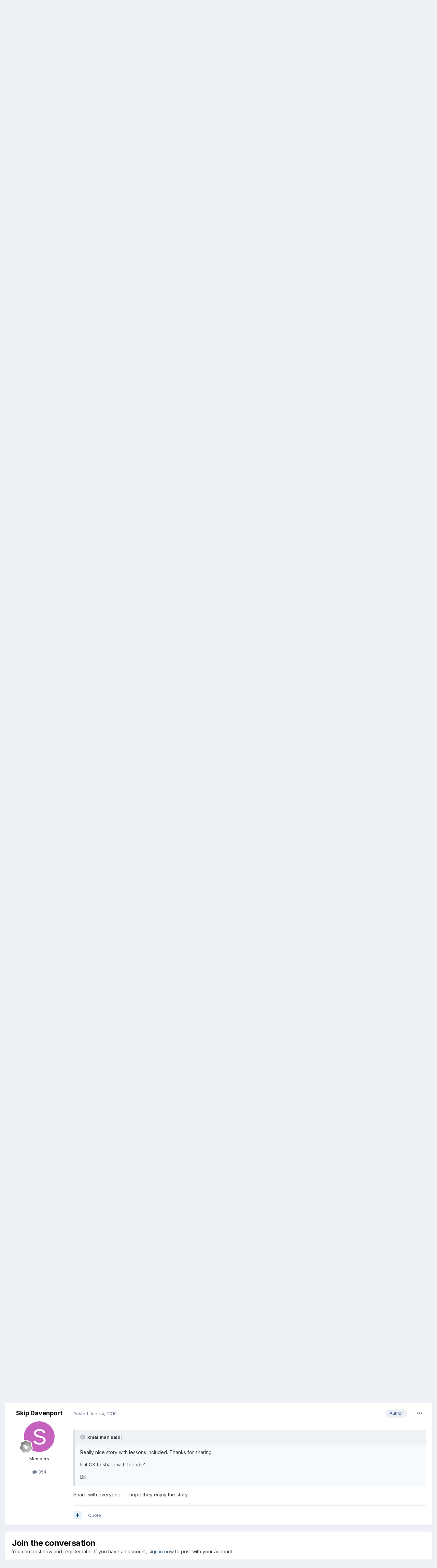

--- FILE ---
content_type: text/html;charset=UTF-8
request_url: https://www.c-130hercules.net/index.php?/forums/topic/3591-lessons-in-leadership/
body_size: 29775
content:
<!DOCTYPE html>
<html lang="en-US" dir="ltr">
	<head>
		<meta charset="utf-8">
		<title>LESSONS IN LEADERSHIP - General - C-130 Hercules.net -- The internet&#039;s #1 C-130 resource</title>
		
			<!-- Global site tag (gtag.js) - Google Analytics -->
<script async src="https://www.googletagmanager.com/gtag/js?id=UA-27914507-1"></script>
<script>
  window.dataLayer = window.dataLayer || [];
  function gtag(){dataLayer.push(arguments);}
  gtag('js', new Date());

  gtag('config', 'UA-27914507-1');
</script>
		
		

	<meta name="viewport" content="width=device-width, initial-scale=1">


	
	
		<meta property="og:image" content="https://www.c-130hercules.net/uploads/monthly_2019_03/540928198_FacebookShare.png.93cd4d6fc76804566219c12877aaf3a3.png">
	


	<meta name="twitter:card" content="summary_large_image" />



	
		
			
				<meta property="og:title" content="LESSONS IN LEADERSHIP">
			
		
	

	
		
			
				<meta property="og:type" content="website">
			
		
	

	
		
			
				<meta property="og:url" content="https://www.c-130hercules.net/index.php?/forums/topic/3591-lessons-in-leadership/">
			
		
	

	
		
			
				<meta name="description" content="LESSONS IN LEADERSHIP: From a Janitor Wharton Leadership Digest, December 2001 By Colonel James E. Moschgat, Commander of the 12th Operations Group, 12th Flying Training Wing, Randolph Air Force Base, Texas William â€œBillâ€ Crawford certainly was an unimpressive figure, one you could easily over...">
			
		
	

	
		
			
				<meta property="og:description" content="LESSONS IN LEADERSHIP: From a Janitor Wharton Leadership Digest, December 2001 By Colonel James E. Moschgat, Commander of the 12th Operations Group, 12th Flying Training Wing, Randolph Air Force Base, Texas William â€œBillâ€ Crawford certainly was an unimpressive figure, one you could easily over...">
			
		
	

	
		
			
				<meta property="og:updated_time" content="2010-06-04T23:48:16Z">
			
		
	

	
		
			
				<meta property="og:site_name" content="C-130 Hercules.net -- The internet&#039;s #1 C-130 resource">
			
		
	

	
		
			
				<meta property="og:locale" content="en_US">
			
		
	


	
		<link rel="canonical" href="https://www.c-130hercules.net/index.php?/forums/topic/3591-lessons-in-leadership/" />
	

	
		<link as="style" rel="preload" href="https://www.c-130hercules.net/applications/core/interface/ckeditor/ckeditor/skins/ips/editor.css?t=LA9E" />
	




<link rel="manifest" href="https://www.c-130hercules.net/index.php?/manifest.webmanifest/">
<meta name="msapplication-config" content="https://www.c-130hercules.net/index.php?/browserconfig.xml/">
<meta name="msapplication-starturl" content="/">
<meta name="application-name" content="C-130 Hercules.net -- The internet's #1 C-130 resource">

<meta name="apple-mobile-web-app-title" content="C-130 Hercules.net -- The internet's #1 C-130 resource">

	<meta name="theme-color" content="#3d5e78">






	

	
		
			<link rel="icon" sizes="36x36" href="https://www.c-130hercules.net/uploads/monthly_2021_08/android-chrome-36x36.png">
		
	

	
		
			<link rel="icon" sizes="48x48" href="https://www.c-130hercules.net/uploads/monthly_2021_08/android-chrome-48x48.png">
		
	

	
		
			<link rel="icon" sizes="72x72" href="https://www.c-130hercules.net/uploads/monthly_2021_08/android-chrome-72x72.png">
		
	

	
		
			<link rel="icon" sizes="96x96" href="https://www.c-130hercules.net/uploads/monthly_2021_08/android-chrome-96x96.png">
		
	

	
		
			<link rel="icon" sizes="144x144" href="https://www.c-130hercules.net/uploads/monthly_2021_08/android-chrome-144x144.png">
		
	

	
		
			<link rel="icon" sizes="192x192" href="https://www.c-130hercules.net/uploads/monthly_2021_08/android-chrome-192x192.png">
		
	

	
		
			<link rel="icon" sizes="256x256" href="https://www.c-130hercules.net/uploads/monthly_2021_08/android-chrome-256x256.png">
		
	

	
		
			<link rel="icon" sizes="384x384" href="https://www.c-130hercules.net/uploads/monthly_2021_08/android-chrome-384x384.png">
		
	

	
		
			<link rel="icon" sizes="512x512" href="https://www.c-130hercules.net/uploads/monthly_2021_08/android-chrome-512x512.png">
		
	

	
		
			<meta name="msapplication-square70x70logo" content="https://www.c-130hercules.net/uploads/monthly_2021_08/msapplication-square70x70logo.png"/>
		
	

	
		
			<meta name="msapplication-TileImage" content="https://www.c-130hercules.net/uploads/monthly_2021_08/msapplication-TileImage.png"/>
		
	

	
		
			<meta name="msapplication-square150x150logo" content="https://www.c-130hercules.net/uploads/monthly_2021_08/msapplication-square150x150logo.png"/>
		
	

	
		
			<meta name="msapplication-wide310x150logo" content="https://www.c-130hercules.net/uploads/monthly_2021_08/msapplication-wide310x150logo.png"/>
		
	

	
		
			<meta name="msapplication-square310x310logo" content="https://www.c-130hercules.net/uploads/monthly_2021_08/msapplication-square310x310logo.png"/>
		
	

	
		
			
				<link rel="apple-touch-icon" href="https://www.c-130hercules.net/uploads/monthly_2021_08/apple-touch-icon-57x57.png">
			
		
	

	
		
			
				<link rel="apple-touch-icon" sizes="60x60" href="https://www.c-130hercules.net/uploads/monthly_2021_08/apple-touch-icon-60x60.png">
			
		
	

	
		
			
				<link rel="apple-touch-icon" sizes="72x72" href="https://www.c-130hercules.net/uploads/monthly_2021_08/apple-touch-icon-72x72.png">
			
		
	

	
		
			
				<link rel="apple-touch-icon" sizes="76x76" href="https://www.c-130hercules.net/uploads/monthly_2021_08/apple-touch-icon-76x76.png">
			
		
	

	
		
			
				<link rel="apple-touch-icon" sizes="114x114" href="https://www.c-130hercules.net/uploads/monthly_2021_08/apple-touch-icon-114x114.png">
			
		
	

	
		
			
				<link rel="apple-touch-icon" sizes="120x120" href="https://www.c-130hercules.net/uploads/monthly_2021_08/apple-touch-icon-120x120.png">
			
		
	

	
		
			
				<link rel="apple-touch-icon" sizes="144x144" href="https://www.c-130hercules.net/uploads/monthly_2021_08/apple-touch-icon-144x144.png">
			
		
	

	
		
			
				<link rel="apple-touch-icon" sizes="152x152" href="https://www.c-130hercules.net/uploads/monthly_2021_08/apple-touch-icon-152x152.png">
			
		
	

	
		
			
				<link rel="apple-touch-icon" sizes="180x180" href="https://www.c-130hercules.net/uploads/monthly_2021_08/apple-touch-icon-180x180.png">
			
		
	





<link rel="preload" href="//www.c-130hercules.net/applications/core/interface/font/fontawesome-webfont.woff2?v=4.7.0" as="font" crossorigin="anonymous">
		


	
		<link href="https://fonts.googleapis.com/css?family=Inter:300,300i,400,400i,500,700,700i" rel="stylesheet" referrerpolicy="origin">
	



	<link rel='stylesheet' href='https://www.c-130hercules.net/uploads/css_built_1/341e4a57816af3ba440d891ca87450ff_framework.css?v=b06e18c4ba1636831308' media='all'>

	<link rel='stylesheet' href='https://www.c-130hercules.net/uploads/css_built_1/05e81b71abe4f22d6eb8d1a929494829_responsive.css?v=b06e18c4ba1636831308' media='all'>

	<link rel='stylesheet' href='https://www.c-130hercules.net/uploads/css_built_1/90eb5adf50a8c640f633d47fd7eb1778_core.css?v=b06e18c4ba1636831308' media='all'>

	<link rel='stylesheet' href='https://www.c-130hercules.net/uploads/css_built_1/5a0da001ccc2200dc5625c3f3934497d_core_responsive.css?v=b06e18c4ba1636831308' media='all'>

	<link rel='stylesheet' href='https://www.c-130hercules.net/uploads/css_built_1/62e269ced0fdab7e30e026f1d30ae516_forums.css?v=b06e18c4ba1636831308' media='all'>

	<link rel='stylesheet' href='https://www.c-130hercules.net/uploads/css_built_1/76e62c573090645fb99a15a363d8620e_forums_responsive.css?v=b06e18c4ba1636831308' media='all'>

	<link rel='stylesheet' href='https://www.c-130hercules.net/uploads/css_built_1/ebdea0c6a7dab6d37900b9190d3ac77b_topics.css?v=b06e18c4ba1636831308' media='all'>





<link rel='stylesheet' href='https://www.c-130hercules.net/uploads/css_built_1/258adbb6e4f3e83cd3b355f84e3fa002_custom.css?v=b06e18c4ba1636831308' media='all'>




		
		

	
	<link rel='shortcut icon' href='https://www.c-130hercules.net/uploads/monthly_2019_03/favicon.ico' type="image/x-icon">

	</head>
	<body class='ipsApp ipsApp_front ipsJS_none ipsClearfix' data-controller='core.front.core.app' data-message="" data-pageApp='forums' data-pageLocation='front' data-pageModule='forums' data-pageController='topic' data-pageID='3591' >
		<a href='#ipsLayout_mainArea' class='ipsHide' title='Go to main content on this page' accesskey='m'>Jump to content</a>
		
			<div id='ipsLayout_header' class='ipsClearfix'>
				





				<header>
					<div class='ipsLayout_container'>
						


<a href='https://www.c-130hercules.net/' id='elLogo' accesskey='1'><img src="https://www.c-130hercules.net/uploads/monthly_2020_10/458677152_hblogo10-20.png.11482cf6fdc05e28a3148166c2604f4e.png" alt='C-130 Hercules.net -- The internet&#039;s #1 C-130 resource'></a>

						

	<ul id="elUserNav" class="ipsList_inline cSignedOut ipsResponsive_showDesktop">
		
		
	


	<li class='cUserNav_icon ipsHide' id='elCart_container'></li>
	<li class='elUserNav_sep ipsHide' id='elCart_sep'></li>

<li id="elSignInLink">
			<a href="https://www.c-130hercules.net/index.php?/login/" data-ipsmenu-closeonclick="false" data-ipsmenu id="elUserSignIn">
				Existing user? Sign In  <i class="fa fa-caret-down"></i>
			</a>
			
<div id='elUserSignIn_menu' class='ipsMenu ipsMenu_auto ipsHide'>
	<form accept-charset='utf-8' method='post' action='https://www.c-130hercules.net/index.php?/login/'>
		<input type="hidden" name="csrfKey" value="7528eec7aae773474712c33ec3091f01">
		<input type="hidden" name="ref" value="aHR0cHM6Ly93d3cuYy0xMzBoZXJjdWxlcy5uZXQvaW5kZXgucGhwPy9mb3J1bXMvdG9waWMvMzU5MS1sZXNzb25zLWluLWxlYWRlcnNoaXAv">
		<div data-role="loginForm">
			
			
			
				<div class='ipsColumns ipsColumns_noSpacing'>
					<div class='ipsColumn ipsColumn_wide' id='elUserSignIn_internal'>
						
<div class="ipsPad ipsForm ipsForm_vertical">
	<h4 class="ipsType_sectionHead">Sign In</h4>
	<br><br>
	<ul class='ipsList_reset'>
		<li class="ipsFieldRow ipsFieldRow_noLabel ipsFieldRow_fullWidth">
			
			
				<input type="text" placeholder="Display Name or Email Address" name="auth" autocomplete="email">
			
		</li>
		<li class="ipsFieldRow ipsFieldRow_noLabel ipsFieldRow_fullWidth">
			<input type="password" placeholder="Password" name="password" autocomplete="current-password">
		</li>
		<li class="ipsFieldRow ipsFieldRow_checkbox ipsClearfix">
			<span class="ipsCustomInput">
				<input type="checkbox" name="remember_me" id="remember_me_checkbox" value="1" checked aria-checked="true">
				<span></span>
			</span>
			<div class="ipsFieldRow_content">
				<label class="ipsFieldRow_label" for="remember_me_checkbox">Remember me</label>
				<span class="ipsFieldRow_desc">Not recommended on shared computers</span>
			</div>
		</li>
		<li class="ipsFieldRow ipsFieldRow_fullWidth">
			<button type="submit" name="_processLogin" value="usernamepassword" class="ipsButton ipsButton_primary ipsButton_small" id="elSignIn_submit">Sign In</button>
			
				<p class="ipsType_right ipsType_small">
					
						<a href='https://www.c-130hercules.net/index.php?/lostpassword/' data-ipsDialog data-ipsDialog-title='Forgot your password?'>
					
					Forgot your password?</a>
				</p>
			
		</li>
	</ul>
</div>
					</div>
					<div class='ipsColumn ipsColumn_wide'>
						<div class='ipsPadding' id='elUserSignIn_external'>
							<div class='ipsAreaBackground_light ipsPadding:half'>
								
								
									<div class='ipsType_center ipsMargin_top:half'>
										

<button type="submit" name="_processLogin" value="2" class='ipsButton ipsButton_verySmall ipsButton_fullWidth ipsSocial ipsSocial_facebook' style="background-color: #3a579a">
	
		<span class='ipsSocial_icon'>
			
				<i class='fa fa-facebook-official'></i>
			
		</span>
		<span class='ipsSocial_text'>Sign in with Facebook</span>
	
</button>
									</div>
								
							</div>
						</div>
					</div>
				</div>
			
		</div>
	</form>
</div>
		</li>
		
			<li>
				
					<a href="https://www.c-130hercules.net/index.php?/register/" data-ipsdialog data-ipsdialog-size="narrow" data-ipsdialog-title="Sign Up"  id="elRegisterButton" class="ipsButton ipsButton_normal ipsButton_primary">Sign Up</a>
				
			</li>
		
	</ul>

						
<ul class='ipsMobileHamburger ipsList_reset ipsResponsive_hideDesktop'>
	<li data-ipsDrawer data-ipsDrawer-drawerElem='#elMobileDrawer'>
		<a href='#'>
			
			
				
			
			
			
			<i class='fa fa-navicon'></i>
		</a>
	</li>
</ul>
					</div>
				</header>
				

	<nav data-controller='core.front.core.navBar' class=' ipsResponsive_showDesktop'>
		<div class='ipsNavBar_primary ipsLayout_container '>
			<ul data-role="primaryNavBar" class='ipsClearfix'>
				


	
		
		
		<li  id='elNavSecondary_35' data-role="navBarItem" data-navApp="cms" data-navExt="Pages">
			
			
				<a href="https://www.c-130hercules.net"  data-navItem-id="35" >
					Home<span class='ipsNavBar_active__identifier'></span>
				</a>
			
			
		</li>
	
	

	
		
		
		<li  id='elNavSecondary_40' data-role="navBarItem" data-navApp="cms" data-navExt="Pages">
			
			
				<a href="https://www.c-130hercules.net/index.php?/c-130-news/"  data-navItem-id="40" >
					C-130 Hercules News<span class='ipsNavBar_active__identifier'></span>
				</a>
			
			
		</li>
	
	

	
		
		
			
		
		<li class='ipsNavBar_active' data-active id='elNavSecondary_10' data-role="navBarItem" data-navApp="forums" data-navExt="Forums">
			
			
				<a href="https://www.c-130hercules.net/index.php?/forums/"  data-navItem-id="10" data-navDefault>
					Forums<span class='ipsNavBar_active__identifier'></span>
				</a>
			
			
		</li>
	
	

	
		
		
		<li  id='elNavSecondary_27' data-role="navBarItem" data-navApp="gallery" data-navExt="Gallery">
			
			
				<a href="https://www.c-130hercules.net/index.php?/gallery/"  data-navItem-id="27" >
					Gallery<span class='ipsNavBar_active__identifier'></span>
				</a>
			
			
		</li>
	
	

	
		
		
		<li  id='elNavSecondary_36' data-role="navBarItem" data-navApp="core" data-navExt="CustomItem">
			
			
				<a href="https://www.c-130hercules.net/acftdb/index.php"  data-navItem-id="36" >
					C-130 Database<span class='ipsNavBar_active__identifier'></span>
				</a>
			
			
		</li>
	
	

	
		
		
		<li  id='elNavSecondary_1' data-role="navBarItem" data-navApp="core" data-navExt="CustomItem">
			
			
				<a href="https://www.c-130hercules.net"  data-navItem-id="1" >
					Browse<span class='ipsNavBar_active__identifier'></span>
				</a>
			
			
				<ul class='ipsNavBar_secondary ipsHide' data-role='secondaryNavBar'>
					


	
	

	
		
		
		<li  id='elNavSecondary_28' data-role="navBarItem" data-navApp="downloads" data-navExt="Downloads">
			
			
				<a href="https://www.c-130hercules.net/index.php?/files/"  data-navItem-id="28" >
					Downloads<span class='ipsNavBar_active__identifier'></span>
				</a>
			
			
		</li>
	
	

	
		
		
		<li  id='elNavSecondary_29' data-role="navBarItem" data-navApp="calendar" data-navExt="Calendar">
			
			
				<a href="https://www.c-130hercules.net/index.php?/calendar/"  data-navItem-id="29" >
					Calendar<span class='ipsNavBar_active__identifier'></span>
				</a>
			
			
		</li>
	
	

	
	

	
		
		
		<li  id='elNavSecondary_32' data-role="navBarItem" data-navApp="core" data-navExt="StaffDirectory">
			
			
				<a href="https://www.c-130hercules.net/index.php?/staff/"  data-navItem-id="32" >
					Staff<span class='ipsNavBar_active__identifier'></span>
				</a>
			
			
		</li>
	
	

	
		
		
		<li  id='elNavSecondary_33' data-role="navBarItem" data-navApp="core" data-navExt="OnlineUsers">
			
			
				<a href="https://www.c-130hercules.net/index.php?/online/"  data-navItem-id="33" >
					Online Users<span class='ipsNavBar_active__identifier'></span>
				</a>
			
			
		</li>
	
	

	
		
		
		<li  id='elNavSecondary_34' data-role="navBarItem" data-navApp="core" data-navExt="Leaderboard">
			
			
				<a href="https://www.c-130hercules.net/index.php?/leaderboard/"  data-navItem-id="34" >
					Leaderboard<span class='ipsNavBar_active__identifier'></span>
				</a>
			
			
		</li>
	
	

					<li class='ipsHide' id='elNavigationMore_1' data-role='navMore'>
						<a href='#' data-ipsMenu data-ipsMenu-appendTo='#elNavigationMore_1' id='elNavigationMore_1_dropdown'>More <i class='fa fa-caret-down'></i></a>
						<ul class='ipsHide ipsMenu ipsMenu_auto' id='elNavigationMore_1_dropdown_menu' data-role='moreDropdown'></ul>
					</li>
				</ul>
			
		</li>
	
	

	
		
		
		<li  id='elNavSecondary_2' data-role="navBarItem" data-navApp="core" data-navExt="CustomItem">
			
			
				<a href="https://www.c-130hercules.net/index.php?/discover/"  data-navItem-id="2" >
					Activity<span class='ipsNavBar_active__identifier'></span>
				</a>
			
			
				<ul class='ipsNavBar_secondary ipsHide' data-role='secondaryNavBar'>
					


	
		
		
		<li  id='elNavSecondary_4' data-role="navBarItem" data-navApp="core" data-navExt="AllActivity">
			
			
				<a href="https://www.c-130hercules.net/index.php?/discover/"  data-navItem-id="4" >
					All Activity<span class='ipsNavBar_active__identifier'></span>
				</a>
			
			
		</li>
	
	

	
	

	
	

	
	

	
		
		
		<li  id='elNavSecondary_8' data-role="navBarItem" data-navApp="core" data-navExt="Search">
			
			
				<a href="https://www.c-130hercules.net/index.php?/search/"  data-navItem-id="8" >
					Search<span class='ipsNavBar_active__identifier'></span>
				</a>
			
			
		</li>
	
	

	
		
		
		<li  id='elNavSecondary_9' data-role="navBarItem" data-navApp="core" data-navExt="Promoted">
			
			
				<a href="https://www.c-130hercules.net/index.php?/ourpicks/"  data-navItem-id="9" >
					Our Picks<span class='ipsNavBar_active__identifier'></span>
				</a>
			
			
		</li>
	
	

					<li class='ipsHide' id='elNavigationMore_2' data-role='navMore'>
						<a href='#' data-ipsMenu data-ipsMenu-appendTo='#elNavigationMore_2' id='elNavigationMore_2_dropdown'>More <i class='fa fa-caret-down'></i></a>
						<ul class='ipsHide ipsMenu ipsMenu_auto' id='elNavigationMore_2_dropdown_menu' data-role='moreDropdown'></ul>
					</li>
				</ul>
			
		</li>
	
	

	
		
		
		<li  id='elNavSecondary_11' data-role="navBarItem" data-navApp="nexus" data-navExt="Store">
			
			
				<a href="https://www.c-130hercules.net/index.php?/store/"  data-navItem-id="11" >
					Store<span class='ipsNavBar_active__identifier'></span>
				</a>
			
			
				<ul class='ipsNavBar_secondary ipsHide' data-role='secondaryNavBar'>
					


	
	

	
	

	
	

	
	

	
	

					<li class='ipsHide' id='elNavigationMore_11' data-role='navMore'>
						<a href='#' data-ipsMenu data-ipsMenu-appendTo='#elNavigationMore_11' id='elNavigationMore_11_dropdown'>More <i class='fa fa-caret-down'></i></a>
						<ul class='ipsHide ipsMenu ipsMenu_auto' id='elNavigationMore_11_dropdown_menu' data-role='moreDropdown'></ul>
					</li>
				</ul>
			
		</li>
	
	

	
		
		
		<li  id='elNavSecondary_24' data-role="navBarItem" data-navApp="core" data-navExt="CustomItem">
			
			
				<a href="https://www.c-130hercules.net/index.php?/support/"  data-navItem-id="24" >
					Support<span class='ipsNavBar_active__identifier'></span>
				</a>
			
			
				<ul class='ipsNavBar_secondary ipsHide' data-role='secondaryNavBar'>
					


	
	

	
	

					<li class='ipsHide' id='elNavigationMore_24' data-role='navMore'>
						<a href='#' data-ipsMenu data-ipsMenu-appendTo='#elNavigationMore_24' id='elNavigationMore_24_dropdown'>More <i class='fa fa-caret-down'></i></a>
						<ul class='ipsHide ipsMenu ipsMenu_auto' id='elNavigationMore_24_dropdown_menu' data-role='moreDropdown'></ul>
					</li>
				</ul>
			
		</li>
	
	

	
	

				<li class='ipsHide' id='elNavigationMore' data-role='navMore'>
					<a href='#' data-ipsMenu data-ipsMenu-appendTo='#elNavigationMore' id='elNavigationMore_dropdown'>More</a>
					<ul class='ipsNavBar_secondary ipsHide' data-role='secondaryNavBar'>
						<li class='ipsHide' id='elNavigationMore_more' data-role='navMore'>
							<a href='#' data-ipsMenu data-ipsMenu-appendTo='#elNavigationMore_more' id='elNavigationMore_more_dropdown'>More <i class='fa fa-caret-down'></i></a>
							<ul class='ipsHide ipsMenu ipsMenu_auto' id='elNavigationMore_more_dropdown_menu' data-role='moreDropdown'></ul>
						</li>
					</ul>
				</li>
			</ul>
			

	<div id="elSearchWrapper">
		<div id='elSearch' class='' data-controller='core.front.core.quickSearch'>
			<form accept-charset='utf-8' action='//www.c-130hercules.net/index.php?/search/&amp;do=quicksearch' method='post'>
				<input type='search' id='elSearchField' placeholder='Search...' name='q' autocomplete='off' aria-label='Search'>
				<button class='cSearchSubmit' type="submit" aria-label='Search'><i class="fa fa-search"></i></button>
				<div id="elSearchExpanded">
					<div class="ipsMenu_title">
						Search In
					</div>
					<ul class="ipsSideMenu_list ipsSideMenu_withRadios ipsSideMenu_small" data-ipsSideMenu data-ipsSideMenu-type="radio" data-ipsSideMenu-responsive="false" data-role="searchContexts">
						<li>
							<span class='ipsSideMenu_item ipsSideMenu_itemActive' data-ipsMenuValue='all'>
								<input type="radio" name="type" value="all" checked id="elQuickSearchRadio_type_all">
								<label for='elQuickSearchRadio_type_all' id='elQuickSearchRadio_type_all_label'>Everywhere</label>
							</span>
						</li>
						
						
							<li>
								<span class='ipsSideMenu_item' data-ipsMenuValue='forums_topic'>
									<input type="radio" name="type" value="forums_topic" id="elQuickSearchRadio_type_forums_topic">
									<label for='elQuickSearchRadio_type_forums_topic' id='elQuickSearchRadio_type_forums_topic_label'>Topics</label>
								</span>
							</li>
						
						
							
								<li>
									<span class='ipsSideMenu_item' data-ipsMenuValue='contextual_{&quot;type&quot;:&quot;forums_topic&quot;,&quot;nodes&quot;:61}'>
										<input type="radio" name="type" value='contextual_{&quot;type&quot;:&quot;forums_topic&quot;,&quot;nodes&quot;:61}' id='elQuickSearchRadio_type_contextual_4718387df0ae474de35ec314992fd681'>
										<label for='elQuickSearchRadio_type_contextual_4718387df0ae474de35ec314992fd681' id='elQuickSearchRadio_type_contextual_4718387df0ae474de35ec314992fd681_label'>This Forum</label>
									</span>
								</li>
							
								<li>
									<span class='ipsSideMenu_item' data-ipsMenuValue='contextual_{&quot;type&quot;:&quot;forums_topic&quot;,&quot;item&quot;:3591}'>
										<input type="radio" name="type" value='contextual_{&quot;type&quot;:&quot;forums_topic&quot;,&quot;item&quot;:3591}' id='elQuickSearchRadio_type_contextual_cf3bf4c0872e88ed8e37ed1afdd1cce9'>
										<label for='elQuickSearchRadio_type_contextual_cf3bf4c0872e88ed8e37ed1afdd1cce9' id='elQuickSearchRadio_type_contextual_cf3bf4c0872e88ed8e37ed1afdd1cce9_label'>This Topic</label>
									</span>
								</li>
							
						
						<li data-role="showMoreSearchContexts">
							<span class='ipsSideMenu_item' data-action="showMoreSearchContexts" data-exclude="forums_topic">
								More options...
							</span>
						</li>
					</ul>
					<div class="ipsMenu_title">
						Find results that contain...
					</div>
					<ul class='ipsSideMenu_list ipsSideMenu_withRadios ipsSideMenu_small ipsType_normal' role="radiogroup" data-ipsSideMenu data-ipsSideMenu-type="radio" data-ipsSideMenu-responsive="false" data-filterType='andOr'>
						
							<li>
								<span class='ipsSideMenu_item ipsSideMenu_itemActive' data-ipsMenuValue='or'>
									<input type="radio" name="search_and_or" value="or" checked id="elRadio_andOr_or">
									<label for='elRadio_andOr_or' id='elField_andOr_label_or'><em>Any</em> of my search term words</label>
								</span>
							</li>
						
							<li>
								<span class='ipsSideMenu_item ' data-ipsMenuValue='and'>
									<input type="radio" name="search_and_or" value="and"  id="elRadio_andOr_and">
									<label for='elRadio_andOr_and' id='elField_andOr_label_and'><em>All</em> of my search term words</label>
								</span>
							</li>
						
					</ul>
					<div class="ipsMenu_title">
						Find results in...
					</div>
					<ul class='ipsSideMenu_list ipsSideMenu_withRadios ipsSideMenu_small ipsType_normal' role="radiogroup" data-ipsSideMenu data-ipsSideMenu-type="radio" data-ipsSideMenu-responsive="false" data-filterType='searchIn'>
						<li>
							<span class='ipsSideMenu_item ipsSideMenu_itemActive' data-ipsMenuValue='all'>
								<input type="radio" name="search_in" value="all" checked id="elRadio_searchIn_and">
								<label for='elRadio_searchIn_and' id='elField_searchIn_label_all'>Content titles and body</label>
							</span>
						</li>
						<li>
							<span class='ipsSideMenu_item' data-ipsMenuValue='titles'>
								<input type="radio" name="search_in" value="titles" id="elRadio_searchIn_titles">
								<label for='elRadio_searchIn_titles' id='elField_searchIn_label_titles'>Content titles only</label>
							</span>
						</li>
					</ul>
				</div>
			</form>
		</div>
	</div>

		</div>
	</nav>

				
<ul id='elMobileNav' class='ipsResponsive_hideDesktop' data-controller='core.front.core.mobileNav'>
	
		
			
			
				
				
			
				
				
			
				
					<li id='elMobileBreadcrumb'>
						<a href='https://www.c-130hercules.net/index.php?/forums/forum/61-general/'>
							<span>General</span>
						</a>
					</li>
				
				
			
				
				
			
		
	
	
	
	<li >
		<a data-action="defaultStream" href='https://www.c-130hercules.net/index.php?/discover/'><i class="fa fa-newspaper-o" aria-hidden="true"></i></a>
	</li>

	

	
		<li class='ipsJS_show'>
			<a href='https://www.c-130hercules.net/index.php?/search/'><i class='fa fa-search'></i></a>
		</li>
	
</ul>
			</div>
		
		<main id='ipsLayout_body' class='ipsLayout_container'>
			<div id='ipsLayout_contentArea'>
				<div id='ipsLayout_contentWrapper'>
					
<nav class='ipsBreadcrumb ipsBreadcrumb_top ipsFaded_withHover'>
	

	<ul class='ipsList_inline ipsPos_right'>
		
		<li >
			<a data-action="defaultStream" class='ipsType_light '  href='https://www.c-130hercules.net/index.php?/discover/'><i class="fa fa-newspaper-o" aria-hidden="true"></i> <span>All Activity</span></a>
		</li>
		
	</ul>

	<ul data-role="breadcrumbList">
		<li>
			<a title="Home" href='https://www.c-130hercules.net/'>
				<span>Home <i class='fa fa-angle-right'></i></span>
			</a>
		</li>
		
		
			<li>
				
					<a href='https://www.c-130hercules.net/index.php?/forums/'>
						<span>Forums <i class='fa fa-angle-right' aria-hidden="true"></i></span>
					</a>
				
			</li>
		
			<li>
				
					<a href='https://www.c-130hercules.net/index.php?/forums/forum/60-off-topic-discussion/'>
						<span>Off-topic Discussion  <i class='fa fa-angle-right' aria-hidden="true"></i></span>
					</a>
				
			</li>
		
			<li>
				
					<a href='https://www.c-130hercules.net/index.php?/forums/forum/61-general/'>
						<span>General <i class='fa fa-angle-right' aria-hidden="true"></i></span>
					</a>
				
			</li>
		
			<li>
				
					LESSONS IN LEADERSHIP
				
			</li>
		
	</ul>
</nav>
					
					<div id='ipsLayout_mainArea'>
						
						
						
						

	




						



<div class="ipsPageHeader ipsResponsive_pull ipsBox ipsPadding sm:ipsPadding:half ipsMargin_bottom">
	
	<div class="ipsFlex ipsFlex-ai:center ipsFlex-fw:wrap ipsGap:4">
		<div class="ipsFlex-flex:11">
			<h1 class="ipsType_pageTitle ipsContained_container">
				

				
				
					<span class="ipsType_break ipsContained">
						<span>LESSONS IN LEADERSHIP</span>
					</span>
				
			</h1>
			
			
		</div>
		
	</div>
	<hr class="ipsHr">
<div class="ipsPageHeader__meta ipsFlex ipsFlex-jc:between ipsFlex-ai:center ipsFlex-fw:wrap ipsGap:3">
		<div class="ipsFlex-flex:11">
			<div class="ipsPhotoPanel ipsPhotoPanel_mini ipsPhotoPanel_notPhone ipsClearfix">
				


	<a href="https://www.c-130hercules.net/index.php?/profile/57-skip-davenport/" rel="nofollow" data-ipsHover data-ipsHover-width="370" data-ipsHover-target="https://www.c-130hercules.net/index.php?/profile/57-skip-davenport/&amp;do=hovercard" class="ipsUserPhoto ipsUserPhoto_mini" title="Go to Skip Davenport's profile">
		<img src='data:image/svg+xml,%3Csvg%20xmlns%3D%22http%3A%2F%2Fwww.w3.org%2F2000%2Fsvg%22%20viewBox%3D%220%200%201024%201024%22%20style%3D%22background%3A%23c462be%22%3E%3Cg%3E%3Ctext%20text-anchor%3D%22middle%22%20dy%3D%22.35em%22%20x%3D%22512%22%20y%3D%22512%22%20fill%3D%22%23ffffff%22%20font-size%3D%22700%22%20font-family%3D%22-apple-system%2C%20BlinkMacSystemFont%2C%20Roboto%2C%20Helvetica%2C%20Arial%2C%20sans-serif%22%3ES%3C%2Ftext%3E%3C%2Fg%3E%3C%2Fsvg%3E' alt='Skip Davenport' loading="lazy">
	</a>

				<div>
					<p class="ipsType_reset ipsType_blendLinks">
						<span class="ipsType_normal">
						
							<strong>By 


<a href='https://www.c-130hercules.net/index.php?/profile/57-skip-davenport/' rel="nofollow" data-ipsHover data-ipsHover-width='370' data-ipsHover-target='https://www.c-130hercules.net/index.php?/profile/57-skip-davenport/&amp;do=hovercard&amp;referrer=https%253A%252F%252Fwww.c-130hercules.net%252Findex.php%253F%252Fforums%252Ftopic%252F3591-lessons-in-leadership%252F' title="Go to Skip Davenport's profile" class="ipsType_break">Skip Davenport</a>, </strong><br><span class="ipsType_light"><time datetime='2010-06-04T18:23:07Z' title='06/04/2010 06:23  PM' data-short='15 yr'>June 4, 2010</time> in <a href="https://www.c-130hercules.net/index.php?/forums/forum/61-general/">General</a></span>
						
						</span>
					</p>
				</div>
			</div>
		</div>
		
			<div class="ipsFlex-flex:01 ipsResponsive_hidePhone">
				<div class="ipsFlex ipsFlex-ai:center ipsFlex-jc:center ipsGap:3 ipsGap_row:0">
					
						


    <a href='#elShareItem_706208438_menu' id='elShareItem_706208438' data-ipsMenu class='ipsShareButton ipsButton ipsButton_verySmall ipsButton_link ipsButton_link--light'>
        <span><i class='fa fa-share-alt'></i></span> &nbsp;Share
    </a>

    <div class='ipsPadding ipsMenu ipsMenu_auto ipsHide' id='elShareItem_706208438_menu' data-controller="core.front.core.sharelink">
        <ul class='ipsList_inline'>
            
                <li>
<a href="http://twitter.com/share?url=https%3A%2F%2Fwww.c-130hercules.net%2Findex.php%3F%2Fforums%2Ftopic%2F3591-lessons-in-leadership%2F" rel="nofollow" class="cShareLink cShareLink_twitter" target="_blank" data-role="shareLink" title='Share on Twitter' data-ipsTooltip rel='noopener'>
	<i class="fa fa-twitter"></i>
</a></li>
            
                <li>
<a href="https://www.facebook.com/sharer/sharer.php?u=https%3A%2F%2Fwww.c-130hercules.net%2Findex.php%3F%2Fforums%2Ftopic%2F3591-lessons-in-leadership%2F" rel="nofollow" class="cShareLink cShareLink_facebook" target="_blank" data-role="shareLink" title='Share on Facebook' data-ipsTooltip rel='noopener'>
	<i class="fa fa-facebook"></i>
</a></li>
            
                <li>
<a href="http://www.reddit.com/submit?url=https%3A%2F%2Fwww.c-130hercules.net%2Findex.php%3F%2Fforums%2Ftopic%2F3591-lessons-in-leadership%2F&amp;title=LESSONS+IN+LEADERSHIP" rel="nofollow" class="cShareLink cShareLink_reddit" target="_blank" title='Share on Reddit' data-ipsTooltip rel='noopener'>
	<i class="fa fa-reddit"></i>
</a></li>
            
                <li>
<a href="http://www.linkedin.com/shareArticle?mini=true&amp;url=https%3A%2F%2Fwww.c-130hercules.net%2Findex.php%3F%2Fforums%2Ftopic%2F3591-lessons-in-leadership%2F&amp;title=LESSONS+IN+LEADERSHIP" rel="nofollow" class="cShareLink cShareLink_linkedin" target="_blank" data-role="shareLink" title='Share on LinkedIn' data-ipsTooltip rel='noopener'>
	<i class="fa fa-linkedin"></i>
</a></li>
            
                <li>
<a href="http://pinterest.com/pin/create/button/?url=https://www.c-130hercules.net/index.php?/forums/topic/3591-lessons-in-leadership/&amp;media=https://www.c-130hercules.net/uploads/monthly_2019_03/540928198_FacebookShare.png.93cd4d6fc76804566219c12877aaf3a3.png" class="cShareLink cShareLink_pinterest" rel="nofollow" target="_blank" data-role="shareLink" title='Share on Pinterest' data-ipsTooltip rel='noopener'>
	<i class="fa fa-pinterest"></i>
</a></li>
            
        </ul>
        
            <hr class='ipsHr'>
            <button class='ipsHide ipsButton ipsButton_verySmall ipsButton_light ipsButton_fullWidth ipsMargin_top:half' data-controller='core.front.core.webshare' data-role='webShare' data-webShareTitle='LESSONS IN LEADERSHIP' data-webShareText='LESSONS IN LEADERSHIP' data-webShareUrl='https://www.c-130hercules.net/index.php?/forums/topic/3591-lessons-in-leadership/'>More sharing options...</button>
        
    </div>

					
					



					

<div data-followApp='forums' data-followArea='topic' data-followID='3591' data-controller='core.front.core.followButton'>
	

	<a href='https://www.c-130hercules.net/index.php?/login/' rel="nofollow" class="ipsFollow ipsPos_middle ipsButton ipsButton_light ipsButton_verySmall ipsButton_disabled" data-role="followButton" data-ipsTooltip title='Sign in to follow this'>
		<span>Followers</span>
		<span class='ipsCommentCount'>0</span>
	</a>

</div>
				</div>
			</div>
					
	</div>
	
	
</div>






<div class="ipsClearfix">
	<ul class="ipsToolList ipsToolList_horizontal ipsClearfix ipsSpacer_both ">
		
			<li class="ipsToolList_primaryAction">
				<span data-controller="forums.front.topic.reply">
					
						<a href="#replyForm" rel="nofollow" class="ipsButton ipsButton_important ipsButton_medium ipsButton_fullWidth" data-action="replyToTopic">Reply to this topic</a>
					
				</span>
			</li>
		
		
			<li class="ipsResponsive_hidePhone">
				
					<a href="https://www.c-130hercules.net/index.php?/forums/forum/61-general/&amp;do=add" rel="nofollow" class="ipsButton ipsButton_link ipsButton_medium ipsButton_fullWidth" title="Start a new topic in this forum">Start new topic</a>
				
			</li>
		
		
	</ul>
</div>

<div id="comments" data-controller="core.front.core.commentFeed,forums.front.topic.view, core.front.core.ignoredComments" data-autopoll data-baseurl="https://www.c-130hercules.net/index.php?/forums/topic/3591-lessons-in-leadership/" data-lastpage data-feedid="topic-3591" class="cTopic ipsClear ipsSpacer_top">
	
			
	

	

<div data-controller='core.front.core.recommendedComments' data-url='https://www.c-130hercules.net/index.php?/forums/topic/3591-lessons-in-leadership/&amp;recommended=comments' class='ipsRecommendedComments ipsHide'>
	<div data-role="recommendedComments">
		<h2 class='ipsType_sectionHead ipsType_large ipsType_bold ipsMargin_bottom'>Recommended Posts</h2>
		
	</div>
</div>
	
	<div id="elPostFeed" data-role="commentFeed" data-controller="core.front.core.moderation" >
		<form action="https://www.c-130hercules.net/index.php?/forums/topic/3591-lessons-in-leadership/&amp;csrfKey=7528eec7aae773474712c33ec3091f01&amp;do=multimodComment" method="post" data-ipspageaction data-role="moderationTools">
			
			
				

					

					
					



<a id='comment-13691'></a>
<article  id='elComment_13691' class='cPost ipsBox ipsResponsive_pull  ipsComment  ipsComment_parent ipsClearfix ipsClear ipsColumns ipsColumns_noSpacing ipsColumns_collapsePhone    '>
	

	

	<div class='cAuthorPane_mobile ipsResponsive_showPhone'>
		<div class='cAuthorPane_photo'>
			<div class='cAuthorPane_photoWrap'>
				


	<a href="https://www.c-130hercules.net/index.php?/profile/57-skip-davenport/" rel="nofollow" data-ipsHover data-ipsHover-width="370" data-ipsHover-target="https://www.c-130hercules.net/index.php?/profile/57-skip-davenport/&amp;do=hovercard" class="ipsUserPhoto ipsUserPhoto_large" title="Go to Skip Davenport's profile">
		<img src='data:image/svg+xml,%3Csvg%20xmlns%3D%22http%3A%2F%2Fwww.w3.org%2F2000%2Fsvg%22%20viewBox%3D%220%200%201024%201024%22%20style%3D%22background%3A%23c462be%22%3E%3Cg%3E%3Ctext%20text-anchor%3D%22middle%22%20dy%3D%22.35em%22%20x%3D%22512%22%20y%3D%22512%22%20fill%3D%22%23ffffff%22%20font-size%3D%22700%22%20font-family%3D%22-apple-system%2C%20BlinkMacSystemFont%2C%20Roboto%2C%20Helvetica%2C%20Arial%2C%20sans-serif%22%3ES%3C%2Ftext%3E%3C%2Fg%3E%3C%2Fsvg%3E' alt='Skip Davenport' loading="lazy">
	</a>

				
				
					<a href="https://www.c-130hercules.net/index.php?/profile/57-skip-davenport/badges/" rel="nofollow">
						
<img src='https://www.c-130hercules.net/uploads/monthly_2021_06/1_Newbie.svg' loading="lazy" alt="Newbie" class="cAuthorPane_badge cAuthorPane_badge--rank ipsOutline ipsOutline:2px" data-ipsTooltip title="Rank: Newbie (1/14)">
					</a>
				
			</div>
		</div>
		<div class='cAuthorPane_content'>
			<h3 class='ipsType_sectionHead cAuthorPane_author ipsType_break ipsType_blendLinks ipsFlex ipsFlex-ai:center'>
				


<a href='https://www.c-130hercules.net/index.php?/profile/57-skip-davenport/' rel="nofollow" data-ipsHover data-ipsHover-width='370' data-ipsHover-target='https://www.c-130hercules.net/index.php?/profile/57-skip-davenport/&amp;do=hovercard&amp;referrer=https%253A%252F%252Fwww.c-130hercules.net%252Findex.php%253F%252Fforums%252Ftopic%252F3591-lessons-in-leadership%252F' title="Go to Skip Davenport's profile" class="ipsType_break">Skip Davenport</a>
			</h3>
			<div class='ipsType_light ipsType_reset'>
				<a href='https://www.c-130hercules.net/index.php?/forums/topic/3591-lessons-in-leadership/&amp;do=findComment&amp;comment=13691' rel="nofollow" class='ipsType_blendLinks'>Posted <time datetime='2010-06-04T18:23:07Z' title='06/04/2010 06:23  PM' data-short='15 yr'>June 4, 2010</time></a>
				
			</div>
		</div>
	</div>
	<aside class='ipsComment_author cAuthorPane ipsColumn ipsColumn_medium ipsResponsive_hidePhone'>
		<h3 class='ipsType_sectionHead cAuthorPane_author ipsType_blendLinks ipsType_break'><strong>


<a href='https://www.c-130hercules.net/index.php?/profile/57-skip-davenport/' rel="nofollow" data-ipsHover data-ipsHover-width='370' data-ipsHover-target='https://www.c-130hercules.net/index.php?/profile/57-skip-davenport/&amp;do=hovercard&amp;referrer=https%253A%252F%252Fwww.c-130hercules.net%252Findex.php%253F%252Fforums%252Ftopic%252F3591-lessons-in-leadership%252F' title="Go to Skip Davenport's profile" class="ipsType_break">Skip Davenport</a></strong>
			
		</h3>
		<ul class='cAuthorPane_info ipsList_reset'>
			<li data-role='photo' class='cAuthorPane_photo'>
				<div class='cAuthorPane_photoWrap'>
					


	<a href="https://www.c-130hercules.net/index.php?/profile/57-skip-davenport/" rel="nofollow" data-ipsHover data-ipsHover-width="370" data-ipsHover-target="https://www.c-130hercules.net/index.php?/profile/57-skip-davenport/&amp;do=hovercard" class="ipsUserPhoto ipsUserPhoto_large" title="Go to Skip Davenport's profile">
		<img src='data:image/svg+xml,%3Csvg%20xmlns%3D%22http%3A%2F%2Fwww.w3.org%2F2000%2Fsvg%22%20viewBox%3D%220%200%201024%201024%22%20style%3D%22background%3A%23c462be%22%3E%3Cg%3E%3Ctext%20text-anchor%3D%22middle%22%20dy%3D%22.35em%22%20x%3D%22512%22%20y%3D%22512%22%20fill%3D%22%23ffffff%22%20font-size%3D%22700%22%20font-family%3D%22-apple-system%2C%20BlinkMacSystemFont%2C%20Roboto%2C%20Helvetica%2C%20Arial%2C%20sans-serif%22%3ES%3C%2Ftext%3E%3C%2Fg%3E%3C%2Fsvg%3E' alt='Skip Davenport' loading="lazy">
	</a>

					
					
						
<img src='https://www.c-130hercules.net/uploads/monthly_2021_06/1_Newbie.svg' loading="lazy" alt="Newbie" class="cAuthorPane_badge cAuthorPane_badge--rank ipsOutline ipsOutline:2px" data-ipsTooltip title="Rank: Newbie (1/14)">
					
				</div>
			</li>
			
				<li data-role='group'>Members</li>
				
			
			
				<li data-role='stats' class='ipsMargin_top'>
					<ul class="ipsList_reset ipsType_light ipsFlex ipsFlex-ai:center ipsFlex-jc:center ipsGap_row:2 cAuthorPane_stats">
						<li>
							
								<a href="https://www.c-130hercules.net/index.php?/profile/57-skip-davenport/content/" rel="nofollow" title="354 posts" data-ipsTooltip class="ipsType_blendLinks">
							
								<i class="fa fa-comment"></i> 354
							
								</a>
							
						</li>
						
					</ul>
				</li>
			
			
				

			
		</ul>
	</aside>
	<div class='ipsColumn ipsColumn_fluid ipsMargin:none'>
		

<div id='comment-13691_wrap' data-controller='core.front.core.comment' data-commentApp='forums' data-commentType='forums' data-commentID="13691" data-quoteData='{&quot;userid&quot;:57,&quot;username&quot;:&quot;Skip Davenport&quot;,&quot;timestamp&quot;:1275675787,&quot;contentapp&quot;:&quot;forums&quot;,&quot;contenttype&quot;:&quot;forums&quot;,&quot;contentid&quot;:3591,&quot;contentclass&quot;:&quot;forums_Topic&quot;,&quot;contentcommentid&quot;:13691}' class='ipsComment_content ipsType_medium'>

	<div class='ipsComment_meta ipsType_light ipsFlex ipsFlex-ai:center ipsFlex-jc:between ipsFlex-fd:row-reverse'>
		<div class='ipsType_light ipsType_reset ipsType_blendLinks ipsComment_toolWrap'>
			<div class='ipsResponsive_hidePhone ipsComment_badges'>
				<ul class='ipsList_reset ipsFlex ipsFlex-jc:end ipsFlex-fw:wrap ipsGap:2 ipsGap_row:1'>
					
					
					
					
					
				</ul>
			</div>
			<ul class='ipsList_reset ipsComment_tools'>
				<li>
					<a href='#elControls_13691_menu' class='ipsComment_ellipsis' id='elControls_13691' title='More options...' data-ipsMenu data-ipsMenu-appendTo='#comment-13691_wrap'><i class='fa fa-ellipsis-h'></i></a>
					<ul id='elControls_13691_menu' class='ipsMenu ipsMenu_narrow ipsHide'>
						
						
							<li class='ipsMenu_item'><a href='https://www.c-130hercules.net/index.php?/forums/topic/3591-lessons-in-leadership/' title='Share this post' data-ipsDialog data-ipsDialog-size='narrow' data-ipsDialog-content='#elShareComment_13691_menu' data-ipsDialog-title="Share this post" id='elSharePost_13691' data-role='shareComment'>Share</a></li>
						
                        
						
						
						
							
								
							
							
							
							
							
							
						
					</ul>
				</li>
				
			</ul>
		</div>

		<div class='ipsType_reset ipsResponsive_hidePhone'>
			<a href='https://www.c-130hercules.net/index.php?/forums/topic/3591-lessons-in-leadership/&amp;do=findComment&amp;comment=13691' rel="nofollow" class='ipsType_blendLinks'>Posted <time datetime='2010-06-04T18:23:07Z' title='06/04/2010 06:23  PM' data-short='15 yr'>June 4, 2010</time></a>
			
			<span class='ipsResponsive_hidePhone'>
				
				
			</span>
		</div>
	</div>

	

    

	<div class='cPost_contentWrap'>
		
		<div data-role='commentContent' class='ipsType_normal ipsType_richText ipsPadding_bottom ipsContained' data-controller='core.front.core.lightboxedImages'>
			<p>LESSONS IN LEADERSHIP: From a Janitor Wharton Leadership Digest, December 2001 By Colonel James E. Moschgat, Commander of the 12th Operations Group, 12th Flying Training Wing, Randolph Air Force Base, Texas</p><p>
</p><p>
</p><p>
William â€œBillâ€ Crawford certainly was an unimpressive figure, one you could easily overlook during a hectic day at the U.S. Air Force Academy. Mr. Crawford, as most of us referred to him back in the late 1970s, was our squadron janitor.</p><p>
</p><p>
While we cadets busied ourselves preparing for academic exams, athletic events, Saturday morning parades and room inspections, or never-ending leadership classes, Bill quietly moved about the squadron mopping</p><p>
and buffing floors, emptying trash cans, cleaning toilets, or just tidying up the mess 100 college-age kids can leave in a dormitory. Sadly, and for many years, few of us gave him much notice, rendering little more than a passing nod or throwing a curt, â€œGâ€™morning!â€ in his direction as we hurried off to our daily duties.</p><p>
Why? Perhaps it was because of the way he did his job-he always kept the squadron area spotlessly clean, even the toilets and showers gleamed. Frankly, he did his job so well, none of us had to notice or get involved. After all, cleaning toilets was his job, not ours. Maybe it was is physical appearance that made him</p><p>
disappear into the background. Bill didnâ€™t move very quickly and, in fact, you could say he even shuffled a bit, as if he suffered from some sort of injury. His gray hair and wrinkled face made him appear ancient to a group of young cadets. And his crooked smile, well, it looked a little funny. Face it, Bill was an old man</p><p>
working in a young personâ€™s world. What did he have to offer us on a personal level? Finally, maybe it was Mr. Crawfordâ€™s personality that rendered him almost invisible to the young people around him. Bill was shy, almost painfully so. He seldom spoke to a cadet unless they addressed him first, and that didnâ€™t happen</p><p>
very often. Our janitor always buried himself in his work, moving about with stooped shoulders, a quiet gait, and an averted gaze. If he noticed the hustle and bustle of cadet life around him, it was hard to tell. So, for whatever reason, Bill blended into the woodwork and became just another fixture around the squadron. The Academy, one of our nationâ€™s premier leadership laboratories, kept us busy from dawn till dusk. And Mr. Crawford...well, he was just a janitor.</p><p>
</p><p>
That changed one fall Saturday afternoon in 1976. I was reading a book about World War II and the tough Allied ground campaign in Italy, when I stumbled across an incredible story. On September 13, 1943, a Private William Crawford from Colorado, assigned to the 36th Infantry Division, had been involved in some</p><p>
bloody fighting on Hill 424 near Altavilla, Italy. The words on the page leapt out at me: â€œin the face of intense and overwhelming hostile fire ... with no regard for personal safety ... on his own initiative, Private Crawford single-handedly attacked fortified enemy positions.â€ It continued, â€œfor conspicuous gallantry and intrepidity at risk of life above and beyond the call of duty, the President of the United States ...â€ â€œHoly cow,â€ I said to my roommate, â€œyouâ€™re not going to believe this, but I think our janitor is a Medal of Honor winner.â€ We all knew Mr. Crawford was a WWII Army vet, but that didnâ€™t keep my friend from looking at me as if I was some sort</p><p>
of alien being. Nonetheless, we couldnâ€™t wait to ask Bill about the story on Monday. We met Mr. Crawford bright and early Monday and showed him the page in question from the book, anticipation and doubt in our faces. He starred at it for a few silent moments and then quietly uttered something like, â€œYep, thatâ€™s me.â€</p><p>
</p><p>
Mouths agape, my roommate and I looked at one another, then at the book, and quickly back at our janitor. Almost at once we both stuttered, â€œWhy didnâ€™t you ever tell us about it?â€</p><p>
</p><p>
</p><p>
He slowly replied after some thought, â€œThat was one day in my life and it happened a long time ago.â€</p><p>
I guess we were all at a loss for words after that. We had to hurry off to class and Bill, well, he had chores to attend to. However, after that brief exchange, things were never again the same around our squadron. Word spread like wildfire among the cadets that we had a hero in our midst-Mr. Crawford, our janitor, had won the Medal! Cadets who had once passed by Bill with hardly a glance, now greeted him with a smile and a respectful, â€œGood morning, Mr. Crawford.â€ Those who had before left a mess for the â€œjanitorâ€ to clean up started taking it upon themselves to put things in order. Most cadets routinely stopped to talk to Bill throughout the day and we even began inviting him to our formal squadron functions. Heâ€™d show up dressed in a conservative dark suit and quietly talk to those who approached him, the only sign of his heroics being a simple blue, starspangled lapel pin.</p><p>
</p><p>
Almost overnight, Bill went from being a simple fixture in our squadron to one of our teammates. Mr. Crawford changed too, but you had to look closely to notice the difference. After that fall day in 1976, he seemed to move with more purpose, his shoulders didnâ€™t seem to be as stooped, he met our greetings with a</p><p>
direct gaze and a stronger â€œgood morningâ€ in return, and he flashed his crooked smile more often. The squadron gleamed as always, but everyone now seemed to notice it more. Bill even got to know most of us by our first names, something that didnâ€™t happen often at the Academy. While no one ever formally</p><p>
acknowledged the change, I think we became Billâ€™s cadets and his squadron. As often happens in life, events sweep us away from those in our past. The last time I saw Bill was on graduation day in June 1977. As I walked out of the squadron for the last time, he shook my hand and simply said, â€œGood luck, young man.â€ With that, I embarked on a career that has been truly lucky and blessed. Mr. Crawford continued to work at the Academy and eventually retired in his native Colorado where he resides today, one of four Medal of Honor winners living in a small town.</p><p>
</p><p>
A wise person once said, â€œItâ€™s not life thatâ€™s important, but those you meet along the way that make the difference.â€ Bill was one who made a difference for me. While I havenâ€™t seen Mr. Crawford in over twenty years, heâ€™d probably be surprised to know I think of him often. Bill Crawford, our janitor, taught me many valuable, unforgettable leadership lessons. Here are ten Iâ€™d like to share with you.</p><p>
</p><p>
1. Be Cautious of Labels. Labels you place on people may define your relationship to them and bound their potential. Sadly, and for a long time, we labeled Bill as just a janitor, but he was so much more. Therefore, be cautious of a leader who callously says, â€œHey, heâ€™s just an Airman.â€ Likewise, donâ€™t tolerate the O-1, who says, â€œI canâ€™t do that, Iâ€™m just a lieutenant.â€</p><p>
</p><p>
</p><p>
2. Everyone Deserves Respect. Because we hung the â€œjanitorâ€ label on Mr. Crawford, we often wrongly treated him with less respect than others around us. He deserved much more, and not just because he was a Medal of Honor winner. Bill deserved respect because he was a janitor, walked among us, and was a</p><p>
part of our team.</p><p>
</p><p>
3. Courtesy Makes a Difference. Be courteous to all around you, regardless of rank or position. Military customs, as well as common courtesies, help bond a team. When our daily words to Mr. Crawford turned from perfunctory â€œhellosâ€ to heartfelt greetings, his demeanor and personality outwardly changed. It made a</p><p>
difference for all of us.</p><p>
</p><p>
4. Take Time to Know Your People. Life in the military is hectic, but thatâ€™s no excuse for not knowing the people you work for and with. For years a hero walked among us at the Academy and we never knew it. Who are the heroes that walk in your midst?</p><p>
</p><p>
5. Anyone Can Be a Hero. Mr. Crawford certainly didnâ€™t fit anyoneâ€™s standard definition of a hero. Moreover, he was just a private on the day he won his Medal. Donâ€™t sell your people short, for any one of them may be the hero who rises to the occasion when duty calls. On the other hand, itâ€™s easy to turn to your proven performers when the chips are down, but donâ€™t ignore the rest of the team. Todayâ€™s rookie could and should be tomorrowâ€™s superstar.</p><p>
</p><p>
6. Leaders Should Be Humble. Most modern day heroes and some leaders are anything but humble, especially if you calibrate your â€œhero meterâ€ on todayâ€™s athletic fields. End zone celebrations and self-aggrandizement are what weâ€™ve come to expect from sports greats. Not Mr. Crawford-he was too busy working to celebrate his past heroics. Leaders would be well-served to do the same.</p><p>
</p><p>
7. Life Wonâ€™t Always Hand You What You Think You Deserve. We in the military work hard and, dang it, we deserve recognition, right? However, sometimes you just have to persevere, even when accolades donâ€™t come your way. Perhaps you werenâ€™t nominated for junior officer or airman of the quarter as you thought you</p><p>
should - donâ€™t let that stop you.</p><p>
</p><p>
 </p><p>
</p><p>
8. Donâ€™t pursue glory; pursue excellence. Private Bill Crawford didnâ€™t pursue glory; he did his duty and then swept floors for a living. No job is beneath a Leader. If Bill Crawford, a Medal of Honor winner, could clean latrines and smile, is there a job beneath your dignity? Think about it.</p><p>
</p><p>
9. Pursue Excellence. No matter what task life hands you, do it well. Dr. Martin Luther King said, â€œIf life makes you a street sweeper, be the best street sweeper you can be.â€ Mr. Crawford modeled that philosophy and helped make our dormitory area a home.</p><p>
</p><p>
</p><p>
10. Life is a Leadership Laboratory. All too often we look to some school or PME class to teach us about leadership when, in fact, life is a leadership laboratory. Those you meet everyday will teach you enduring lessons if you just take time to stop, look and listen. I spent four years at the Air Force Academy, took dozens of classes, read hundreds of books, and met thousands of great people. I gleaned leadership skills from all of them, but one of the people I remember most is Mr. Bill Crawford and the lessons he unknowingly taught. Donâ€™t miss your opportunity to learn.</p><p>
</p><p>
</p><p>
Bill Crawford was a janitor. However, he was also a teacher, friend, role model and one great American hero. Thanks, Mr. Crawford, for some valuable leadership lessons.</p><p>
</p><p>
Dale Pyeatt, Executive Director of the National Guard Association of Texas, comments: And now, for the â€œrest of the storyâ€: Pvt William John Crawford was a platoon scout for 3rd Platoon of Company L 142nd Regiment 36th Division (Texas National Guard) and won the Medal Of Honor for his actions on Hill 424,</p><p>
just 4 days after the invasion at Salerno.</p><p>
</p><p>
</p><p>
On Hill 424, Pvt Crawford took out 3 enemy machine guns before darkness fell, halting the platoonâ€™s advance. Pvt Crawford could not be found and was assumed dead. The request for his MOH was quickly approved. Major General Terry Allen presented the posthumous MOH to Bill Crawfordâ€™s father, George, on</p><p>
11 May 1944 in Camp (now Fort) Carson, near Pueblo. Nearly two months after that, it was learned that Pvt Crawford was alive in a POW camp in Germany.</p><p>
</p><p>
</p><p>
During his captivity, a German guard clubbed him with his rifle. Bill overpowered him, took the rifle away, and beat the guard unconscious. A German doctorâ€™s testimony saved him from severe punishment, perhaps death. To stay ahead of the advancing Russian army, the prisoners were marched 500 miles in 52 days</p><p>
in the middle of the German winter, subsisting on one potato a day. An allied tank column liberated the camp in the spring of 1945, and Pvt Crawford took his first hot shower in 18 months on VE Day. Pvt Crawford stayed in the army before retiring as a MSG and becoming a janitor. In 1984, President Ronald Reagan</p><p>
officially presented the MOH to Bill Crawford.</p><p>
</p><p>
</p><p>
William Crawford passed away in 2000. He is the only U.S. Army veteran and sole Medal of Honor winner to be buried in the cemetery of the U.S. Air Force Academy.</p><p>
</p><p>
Note: Co. James Moschgat can be contacted at <a href="mailto:%7Boption%7D">james.moschgat@randolph.af.mil</a>. A profile of William Crawford is available at <a href="%7Boption%7D">http://www.homeofheroes.com/profiles/profiles_crawford.html</a>, and his Medal of</p><p>
Honor citation can be found at <a href="%7Boption%7D">www.army.mil/cmh-pg/mohiia1.htm</a></p>


			
		</div>

		
			<div class='ipsItemControls'>
				
					
						

	<div data-controller='core.front.core.reaction' class='ipsItemControls_right ipsClearfix '>	
		<div class='ipsReact ipsPos_right'>
			
				
				<div class='ipsReact_blurb ipsHide' data-role='reactionBlurb'>
					
				</div>
			
			
			
		</div>
	</div>

					
				
				<ul class='ipsComment_controls ipsClearfix ipsItemControls_left' data-role="commentControls">
					
						
							<li data-ipsQuote-editor='topic_comment' data-ipsQuote-target='#comment-13691' class='ipsJS_show'>
								<button class='ipsButton ipsButton_light ipsButton_verySmall ipsButton_narrow cMultiQuote ipsHide' data-action='multiQuoteComment' data-ipsTooltip data-ipsQuote-multiQuote data-mqId='mq13691' title='MultiQuote'><i class='fa fa-plus'></i></button>
							</li>
							<li data-ipsQuote-editor='topic_comment' data-ipsQuote-target='#comment-13691' class='ipsJS_show'>
								<a href='#' data-action='quoteComment' data-ipsQuote-singleQuote>Quote</a>
							</li>
						
						
						
					
					<li class='ipsHide' data-role='commentLoading'>
						<span class='ipsLoading ipsLoading_tiny ipsLoading_noAnim'></span>
					</li>
				</ul>
			</div>
		

		
	</div>

	

	



<div class='ipsPadding ipsHide cPostShareMenu' id='elShareComment_13691_menu'>
	<h5 class='ipsType_normal ipsType_reset'>Link to comment</h5>
	
		
	
	
	<input type='text' value='https://www.c-130hercules.net/index.php?/forums/topic/3591-lessons-in-leadership/' class='ipsField_fullWidth'>

	
	<h5 class='ipsType_normal ipsType_reset ipsSpacer_top'>Share on other sites</h5>
	

	<ul class='ipsList_inline ipsList_noSpacing ipsClearfix' data-controller="core.front.core.sharelink">
		
			<li>
<a href="http://twitter.com/share?url=https%3A%2F%2Fwww.c-130hercules.net%2Findex.php%3F%2Fforums%2Ftopic%2F3591-lessons-in-leadership%2F%26do%3DfindComment%26comment%3D13691" rel="nofollow" class="cShareLink cShareLink_twitter" target="_blank" data-role="shareLink" title='Share on Twitter' data-ipsTooltip rel='noopener'>
	<i class="fa fa-twitter"></i>
</a></li>
		
			<li>
<a href="https://www.facebook.com/sharer/sharer.php?u=https%3A%2F%2Fwww.c-130hercules.net%2Findex.php%3F%2Fforums%2Ftopic%2F3591-lessons-in-leadership%2F%26do%3DfindComment%26comment%3D13691" rel="nofollow" class="cShareLink cShareLink_facebook" target="_blank" data-role="shareLink" title='Share on Facebook' data-ipsTooltip rel='noopener'>
	<i class="fa fa-facebook"></i>
</a></li>
		
			<li>
<a href="http://www.reddit.com/submit?url=https%3A%2F%2Fwww.c-130hercules.net%2Findex.php%3F%2Fforums%2Ftopic%2F3591-lessons-in-leadership%2F%26do%3DfindComment%26comment%3D13691&amp;title=LESSONS+IN+LEADERSHIP" rel="nofollow" class="cShareLink cShareLink_reddit" target="_blank" title='Share on Reddit' data-ipsTooltip rel='noopener'>
	<i class="fa fa-reddit"></i>
</a></li>
		
			<li>
<a href="http://www.linkedin.com/shareArticle?mini=true&amp;url=https%3A%2F%2Fwww.c-130hercules.net%2Findex.php%3F%2Fforums%2Ftopic%2F3591-lessons-in-leadership%2F%26do%3DfindComment%26comment%3D13691&amp;title=LESSONS+IN+LEADERSHIP" rel="nofollow" class="cShareLink cShareLink_linkedin" target="_blank" data-role="shareLink" title='Share on LinkedIn' data-ipsTooltip rel='noopener'>
	<i class="fa fa-linkedin"></i>
</a></li>
		
			<li>
<a href="http://pinterest.com/pin/create/button/?url=https://www.c-130hercules.net/index.php?/forums/topic/3591-lessons-in-leadership/%26do=findComment%26comment=13691&amp;media=https://www.c-130hercules.net/uploads/monthly_2019_03/540928198_FacebookShare.png.93cd4d6fc76804566219c12877aaf3a3.png" class="cShareLink cShareLink_pinterest" rel="nofollow" target="_blank" data-role="shareLink" title='Share on Pinterest' data-ipsTooltip rel='noopener'>
	<i class="fa fa-pinterest"></i>
</a></li>
		
	</ul>


	<hr class='ipsHr'>
	<button class='ipsHide ipsButton ipsButton_small ipsButton_light ipsButton_fullWidth ipsMargin_top:half' data-controller='core.front.core.webshare' data-role='webShare' data-webShareTitle='LESSONS IN LEADERSHIP' data-webShareText='LESSONS IN LEADERSHIP: From a Janitor Wharton Leadership Digest, December 2001 By Colonel James E. Moschgat, Commander of the 12th Operations Group, 12th Flying Training Wing, Randolph Air Force Base, Texas 
 
 
William â€œBillâ€ Crawford certainly was an unimpressive figure, one you could easily overlook during a hectic day at the U.S. Air Force Academy. Mr. Crawford, as most of us referred to him back in the late 1970s, was our squadron janitor. 
 
While we cadets busied ourselves preparing for academic exams, athletic events, Saturday morning parades and room inspections, or never-ending leadership classes, Bill quietly moved about the squadron mopping 
and buffing floors, emptying trash cans, cleaning toilets, or just tidying up the mess 100 college-age kids can leave in a dormitory. Sadly, and for many years, few of us gave him much notice, rendering little more than a passing nod or throwing a curt, â€œGâ€™morning!â€ in his direction as we hurried off to our daily duties. 
Why? Perhaps it was because of the way he did his job-he always kept the squadron area spotlessly clean, even the toilets and showers gleamed. Frankly, he did his job so well, none of us had to notice or get involved. After all, cleaning toilets was his job, not ours. Maybe it was is physical appearance that made him 
disappear into the background. Bill didnâ€™t move very quickly and, in fact, you could say he even shuffled a bit, as if he suffered from some sort of injury. His gray hair and wrinkled face made him appear ancient to a group of young cadets. And his crooked smile, well, it looked a little funny. Face it, Bill was an old man 
working in a young personâ€™s world. What did he have to offer us on a personal level? Finally, maybe it was Mr. Crawfordâ€™s personality that rendered him almost invisible to the young people around him. Bill was shy, almost painfully so. He seldom spoke to a cadet unless they addressed him first, and that didnâ€™t happen 
very often. Our janitor always buried himself in his work, moving about with stooped shoulders, a quiet gait, and an averted gaze. If he noticed the hustle and bustle of cadet life around him, it was hard to tell. So, for whatever reason, Bill blended into the woodwork and became just another fixture around the squadron. The Academy, one of our nationâ€™s premier leadership laboratories, kept us busy from dawn till dusk. And Mr. Crawford...well, he was just a janitor. 
 
That changed one fall Saturday afternoon in 1976. I was reading a book about World War II and the tough Allied ground campaign in Italy, when I stumbled across an incredible story. On September 13, 1943, a Private William Crawford from Colorado, assigned to the 36th Infantry Division, had been involved in some 
bloody fighting on Hill 424 near Altavilla, Italy. The words on the page leapt out at me: â€œin the face of intense and overwhelming hostile fire ... with no regard for personal safety ... on his own initiative, Private Crawford single-handedly attacked fortified enemy positions.â€ It continued, â€œfor conspicuous gallantry and intrepidity at risk of life above and beyond the call of duty, the President of the United States ...â€ â€œHoly cow,â€ I said to my roommate, â€œyouâ€™re not going to believe this, but I think our janitor is a Medal of Honor winner.â€ We all knew Mr. Crawford was a WWII Army vet, but that didnâ€™t keep my friend from looking at me as if I was some sort 
of alien being. Nonetheless, we couldnâ€™t wait to ask Bill about the story on Monday. We met Mr. Crawford bright and early Monday and showed him the page in question from the book, anticipation and doubt in our faces. He starred at it for a few silent moments and then quietly uttered something like, â€œYep, thatâ€™s me.â€ 
 
Mouths agape, my roommate and I looked at one another, then at the book, and quickly back at our janitor. Almost at once we both stuttered, â€œWhy didnâ€™t you ever tell us about it?â€ 
 
 
He slowly replied after some thought, â€œThat was one day in my life and it happened a long time ago.â€ 
I guess we were all at a loss for words after that. We had to hurry off to class and Bill, well, he had chores to attend to. However, after that brief exchange, things were never again the same around our squadron. Word spread like wildfire among the cadets that we had a hero in our midst-Mr. Crawford, our janitor, had won the Medal! Cadets who had once passed by Bill with hardly a glance, now greeted him with a smile and a respectful, â€œGood morning, Mr. Crawford.â€ Those who had before left a mess for the â€œjanitorâ€ to clean up started taking it upon themselves to put things in order. Most cadets routinely stopped to talk to Bill throughout the day and we even began inviting him to our formal squadron functions. Heâ€™d show up dressed in a conservative dark suit and quietly talk to those who approached him, the only sign of his heroics being a simple blue, starspangled lapel pin. 
 
Almost overnight, Bill went from being a simple fixture in our squadron to one of our teammates. Mr. Crawford changed too, but you had to look closely to notice the difference. After that fall day in 1976, he seemed to move with more purpose, his shoulders didnâ€™t seem to be as stooped, he met our greetings with a 
direct gaze and a stronger â€œgood morningâ€ in return, and he flashed his crooked smile more often. The squadron gleamed as always, but everyone now seemed to notice it more. Bill even got to know most of us by our first names, something that didnâ€™t happen often at the Academy. While no one ever formally 
acknowledged the change, I think we became Billâ€™s cadets and his squadron. As often happens in life, events sweep us away from those in our past. The last time I saw Bill was on graduation day in June 1977. As I walked out of the squadron for the last time, he shook my hand and simply said, â€œGood luck, young man.â€ With that, I embarked on a career that has been truly lucky and blessed. Mr. Crawford continued to work at the Academy and eventually retired in his native Colorado where he resides today, one of four Medal of Honor winners living in a small town. 
 
A wise person once said, â€œItâ€™s not life thatâ€™s important, but those you meet along the way that make the difference.â€ Bill was one who made a difference for me. While I havenâ€™t seen Mr. Crawford in over twenty years, heâ€™d probably be surprised to know I think of him often. Bill Crawford, our janitor, taught me many valuable, unforgettable leadership lessons. Here are ten Iâ€™d like to share with you. 
 
1. Be Cautious of Labels. Labels you place on people may define your relationship to them and bound their potential. Sadly, and for a long time, we labeled Bill as just a janitor, but he was so much more. Therefore, be cautious of a leader who callously says, â€œHey, heâ€™s just an Airman.â€ Likewise, donâ€™t tolerate the O-1, who says, â€œI canâ€™t do that, Iâ€™m just a lieutenant.â€ 
 
 
2. Everyone Deserves Respect. Because we hung the â€œjanitorâ€ label on Mr. Crawford, we often wrongly treated him with less respect than others around us. He deserved much more, and not just because he was a Medal of Honor winner. Bill deserved respect because he was a janitor, walked among us, and was a 
part of our team. 
 
3. Courtesy Makes a Difference. Be courteous to all around you, regardless of rank or position. Military customs, as well as common courtesies, help bond a team. When our daily words to Mr. Crawford turned from perfunctory â€œhellosâ€ to heartfelt greetings, his demeanor and personality outwardly changed. It made a 
difference for all of us. 
 
4. Take Time to Know Your People. Life in the military is hectic, but thatâ€™s no excuse for not knowing the people you work for and with. For years a hero walked among us at the Academy and we never knew it. Who are the heroes that walk in your midst? 
 
5. Anyone Can Be a Hero. Mr. Crawford certainly didnâ€™t fit anyoneâ€™s standard definition of a hero. Moreover, he was just a private on the day he won his Medal. Donâ€™t sell your people short, for any one of them may be the hero who rises to the occasion when duty calls. On the other hand, itâ€™s easy to turn to your proven performers when the chips are down, but donâ€™t ignore the rest of the team. Todayâ€™s rookie could and should be tomorrowâ€™s superstar. 
 
6. Leaders Should Be Humble. Most modern day heroes and some leaders are anything but humble, especially if you calibrate your â€œhero meterâ€ on todayâ€™s athletic fields. End zone celebrations and self-aggrandizement are what weâ€™ve come to expect from sports greats. Not Mr. Crawford-he was too busy working to celebrate his past heroics. Leaders would be well-served to do the same. 
 
7. Life Wonâ€™t Always Hand You What You Think You Deserve. We in the military work hard and, dang it, we deserve recognition, right? However, sometimes you just have to persevere, even when accolades donâ€™t come your way. Perhaps you werenâ€™t nominated for junior officer or airman of the quarter as you thought you 
should - donâ€™t let that stop you. 
 
  
 
8. Donâ€™t pursue glory; pursue excellence. Private Bill Crawford didnâ€™t pursue glory; he did his duty and then swept floors for a living. No job is beneath a Leader. If Bill Crawford, a Medal of Honor winner, could clean latrines and smile, is there a job beneath your dignity? Think about it. 
 
9. Pursue Excellence. No matter what task life hands you, do it well. Dr. Martin Luther King said, â€œIf life makes you a street sweeper, be the best street sweeper you can be.â€ Mr. Crawford modeled that philosophy and helped make our dormitory area a home. 
 
 
10. Life is a Leadership Laboratory. All too often we look to some school or PME class to teach us about leadership when, in fact, life is a leadership laboratory. Those you meet everyday will teach you enduring lessons if you just take time to stop, look and listen. I spent four years at the Air Force Academy, took dozens of classes, read hundreds of books, and met thousands of great people. I gleaned leadership skills from all of them, but one of the people I remember most is Mr. Bill Crawford and the lessons he unknowingly taught. Donâ€™t miss your opportunity to learn. 
 
 
Bill Crawford was a janitor. However, he was also a teacher, friend, role model and one great American hero. Thanks, Mr. Crawford, for some valuable leadership lessons. 
 
Dale Pyeatt, Executive Director of the National Guard Association of Texas, comments: And now, for the â€œrest of the storyâ€: Pvt William John Crawford was a platoon scout for 3rd Platoon of Company L 142nd Regiment 36th Division (Texas National Guard) and won the Medal Of Honor for his actions on Hill 424, 
just 4 days after the invasion at Salerno. 
 
 
On Hill 424, Pvt Crawford took out 3 enemy machine guns before darkness fell, halting the platoonâ€™s advance. Pvt Crawford could not be found and was assumed dead. The request for his MOH was quickly approved. Major General Terry Allen presented the posthumous MOH to Bill Crawfordâ€™s father, George, on 
11 May 1944 in Camp (now Fort) Carson, near Pueblo. Nearly two months after that, it was learned that Pvt Crawford was alive in a POW camp in Germany. 
 
 
During his captivity, a German guard clubbed him with his rifle. Bill overpowered him, took the rifle away, and beat the guard unconscious. A German doctorâ€™s testimony saved him from severe punishment, perhaps death. To stay ahead of the advancing Russian army, the prisoners were marched 500 miles in 52 days 
in the middle of the German winter, subsisting on one potato a day. An allied tank column liberated the camp in the spring of 1945, and Pvt Crawford took his first hot shower in 18 months on VE Day. Pvt Crawford stayed in the army before retiring as a MSG and becoming a janitor. In 1984, President Ronald Reagan 
officially presented the MOH to Bill Crawford. 
 
 
William Crawford passed away in 2000. He is the only U.S. Army veteran and sole Medal of Honor winner to be buried in the cemetery of the U.S. Air Force Academy. 
 
Note: Co. James Moschgat can be contacted at james.moschgat@randolph.af.mil. A profile of William Crawford is available at http://www.homeofheroes.com/profiles/profiles_crawford.html, and his Medal of 
Honor citation can be found at www.army.mil/cmh-pg/mohiia1.htm 
' data-webShareUrl='https://www.c-130hercules.net/index.php?/forums/topic/3591-lessons-in-leadership/&amp;do=findComment&amp;comment=13691'>More sharing options...</button>

	
</div>
</div>
	</div>
</article>
					
					
					
				

					

					
					



<a id='comment-13693'></a>
<article  id='elComment_13693' class='cPost ipsBox ipsResponsive_pull  ipsComment  ipsComment_parent ipsClearfix ipsClear ipsColumns ipsColumns_noSpacing ipsColumns_collapsePhone    '>
	

	

	<div class='cAuthorPane_mobile ipsResponsive_showPhone'>
		<div class='cAuthorPane_photo'>
			<div class='cAuthorPane_photoWrap'>
				


	<a href="https://www.c-130hercules.net/index.php?/profile/436-xmailman/" rel="nofollow" data-ipsHover data-ipsHover-width="370" data-ipsHover-target="https://www.c-130hercules.net/index.php?/profile/436-xmailman/&amp;do=hovercard" class="ipsUserPhoto ipsUserPhoto_large" title="Go to xmailman's profile">
		<img src='data:image/svg+xml,%3Csvg%20xmlns%3D%22http%3A%2F%2Fwww.w3.org%2F2000%2Fsvg%22%20viewBox%3D%220%200%201024%201024%22%20style%3D%22background%3A%23c4ac62%22%3E%3Cg%3E%3Ctext%20text-anchor%3D%22middle%22%20dy%3D%22.35em%22%20x%3D%22512%22%20y%3D%22512%22%20fill%3D%22%23ffffff%22%20font-size%3D%22700%22%20font-family%3D%22-apple-system%2C%20BlinkMacSystemFont%2C%20Roboto%2C%20Helvetica%2C%20Arial%2C%20sans-serif%22%3EX%3C%2Ftext%3E%3C%2Fg%3E%3C%2Fsvg%3E' alt='xmailman' loading="lazy">
	</a>

				
				
					<a href="https://www.c-130hercules.net/index.php?/profile/436-xmailman/badges/" rel="nofollow">
						
<img src='https://www.c-130hercules.net/uploads/monthly_2021_06/1_Newbie.svg' loading="lazy" alt="Newbie" class="cAuthorPane_badge cAuthorPane_badge--rank ipsOutline ipsOutline:2px" data-ipsTooltip title="Rank: Newbie (1/14)">
					</a>
				
			</div>
		</div>
		<div class='cAuthorPane_content'>
			<h3 class='ipsType_sectionHead cAuthorPane_author ipsType_break ipsType_blendLinks ipsFlex ipsFlex-ai:center'>
				


<a href='https://www.c-130hercules.net/index.php?/profile/436-xmailman/' rel="nofollow" data-ipsHover data-ipsHover-width='370' data-ipsHover-target='https://www.c-130hercules.net/index.php?/profile/436-xmailman/&amp;do=hovercard&amp;referrer=https%253A%252F%252Fwww.c-130hercules.net%252Findex.php%253F%252Fforums%252Ftopic%252F3591-lessons-in-leadership%252F' title="Go to xmailman's profile" class="ipsType_break">xmailman</a>
			</h3>
			<div class='ipsType_light ipsType_reset'>
				<a href='https://www.c-130hercules.net/index.php?/forums/topic/3591-lessons-in-leadership/&amp;do=findComment&amp;comment=13693' rel="nofollow" class='ipsType_blendLinks'>Posted <time datetime='2010-06-04T19:48:36Z' title='06/04/2010 07:48  PM' data-short='15 yr'>June 4, 2010</time></a>
				
			</div>
		</div>
	</div>
	<aside class='ipsComment_author cAuthorPane ipsColumn ipsColumn_medium ipsResponsive_hidePhone'>
		<h3 class='ipsType_sectionHead cAuthorPane_author ipsType_blendLinks ipsType_break'><strong>


<a href='https://www.c-130hercules.net/index.php?/profile/436-xmailman/' rel="nofollow" data-ipsHover data-ipsHover-width='370' data-ipsHover-target='https://www.c-130hercules.net/index.php?/profile/436-xmailman/&amp;do=hovercard&amp;referrer=https%253A%252F%252Fwww.c-130hercules.net%252Findex.php%253F%252Fforums%252Ftopic%252F3591-lessons-in-leadership%252F' title="Go to xmailman's profile" class="ipsType_break">xmailman</a></strong>
			
		</h3>
		<ul class='cAuthorPane_info ipsList_reset'>
			<li data-role='photo' class='cAuthorPane_photo'>
				<div class='cAuthorPane_photoWrap'>
					


	<a href="https://www.c-130hercules.net/index.php?/profile/436-xmailman/" rel="nofollow" data-ipsHover data-ipsHover-width="370" data-ipsHover-target="https://www.c-130hercules.net/index.php?/profile/436-xmailman/&amp;do=hovercard" class="ipsUserPhoto ipsUserPhoto_large" title="Go to xmailman's profile">
		<img src='data:image/svg+xml,%3Csvg%20xmlns%3D%22http%3A%2F%2Fwww.w3.org%2F2000%2Fsvg%22%20viewBox%3D%220%200%201024%201024%22%20style%3D%22background%3A%23c4ac62%22%3E%3Cg%3E%3Ctext%20text-anchor%3D%22middle%22%20dy%3D%22.35em%22%20x%3D%22512%22%20y%3D%22512%22%20fill%3D%22%23ffffff%22%20font-size%3D%22700%22%20font-family%3D%22-apple-system%2C%20BlinkMacSystemFont%2C%20Roboto%2C%20Helvetica%2C%20Arial%2C%20sans-serif%22%3EX%3C%2Ftext%3E%3C%2Fg%3E%3C%2Fsvg%3E' alt='xmailman' loading="lazy">
	</a>

					
					
						
<img src='https://www.c-130hercules.net/uploads/monthly_2021_06/1_Newbie.svg' loading="lazy" alt="Newbie" class="cAuthorPane_badge cAuthorPane_badge--rank ipsOutline ipsOutline:2px" data-ipsTooltip title="Rank: Newbie (1/14)">
					
				</div>
			</li>
			
				<li data-role='group'>Members</li>
				
			
			
				<li data-role='stats' class='ipsMargin_top'>
					<ul class="ipsList_reset ipsType_light ipsFlex ipsFlex-ai:center ipsFlex-jc:center ipsGap_row:2 cAuthorPane_stats">
						<li>
							
								<a href="https://www.c-130hercules.net/index.php?/profile/436-xmailman/content/" rel="nofollow" title="8 posts" data-ipsTooltip class="ipsType_blendLinks">
							
								<i class="fa fa-comment"></i> 8
							
								</a>
							
						</li>
						
					</ul>
				</li>
			
			
				

			
		</ul>
	</aside>
	<div class='ipsColumn ipsColumn_fluid ipsMargin:none'>
		

<div id='comment-13693_wrap' data-controller='core.front.core.comment' data-commentApp='forums' data-commentType='forums' data-commentID="13693" data-quoteData='{&quot;userid&quot;:436,&quot;username&quot;:&quot;xmailman&quot;,&quot;timestamp&quot;:1275680916,&quot;contentapp&quot;:&quot;forums&quot;,&quot;contenttype&quot;:&quot;forums&quot;,&quot;contentid&quot;:3591,&quot;contentclass&quot;:&quot;forums_Topic&quot;,&quot;contentcommentid&quot;:13693}' class='ipsComment_content ipsType_medium'>

	<div class='ipsComment_meta ipsType_light ipsFlex ipsFlex-ai:center ipsFlex-jc:between ipsFlex-fd:row-reverse'>
		<div class='ipsType_light ipsType_reset ipsType_blendLinks ipsComment_toolWrap'>
			<div class='ipsResponsive_hidePhone ipsComment_badges'>
				<ul class='ipsList_reset ipsFlex ipsFlex-jc:end ipsFlex-fw:wrap ipsGap:2 ipsGap_row:1'>
					
					
					
					
					
				</ul>
			</div>
			<ul class='ipsList_reset ipsComment_tools'>
				<li>
					<a href='#elControls_13693_menu' class='ipsComment_ellipsis' id='elControls_13693' title='More options...' data-ipsMenu data-ipsMenu-appendTo='#comment-13693_wrap'><i class='fa fa-ellipsis-h'></i></a>
					<ul id='elControls_13693_menu' class='ipsMenu ipsMenu_narrow ipsHide'>
						
						
							<li class='ipsMenu_item'><a href='https://www.c-130hercules.net/index.php?/forums/topic/3591-lessons-in-leadership/&amp;do=findComment&amp;comment=13693' rel="nofollow" title='Share this post' data-ipsDialog data-ipsDialog-size='narrow' data-ipsDialog-content='#elShareComment_13693_menu' data-ipsDialog-title="Share this post" id='elSharePost_13693' data-role='shareComment'>Share</a></li>
						
                        
						
						
						
							
								
							
							
							
							
							
							
						
					</ul>
				</li>
				
			</ul>
		</div>

		<div class='ipsType_reset ipsResponsive_hidePhone'>
			<a href='https://www.c-130hercules.net/index.php?/forums/topic/3591-lessons-in-leadership/&amp;do=findComment&amp;comment=13693' rel="nofollow" class='ipsType_blendLinks'>Posted <time datetime='2010-06-04T19:48:36Z' title='06/04/2010 07:48  PM' data-short='15 yr'>June 4, 2010</time></a>
			
			<span class='ipsResponsive_hidePhone'>
				
				
			</span>
		</div>
	</div>

	

    

	<div class='cPost_contentWrap'>
		
		<div data-role='commentContent' class='ipsType_normal ipsType_richText ipsPadding_bottom ipsContained' data-controller='core.front.core.lightboxedImages'>
			<p>Really nice story with lessons included. Thanks for sharing. </p><p>
</p><p>
Is it OK to share with friends?</p><p>
</p><p>
Bill</p>


			
		</div>

		
			<div class='ipsItemControls'>
				
					
						

	<div data-controller='core.front.core.reaction' class='ipsItemControls_right ipsClearfix '>	
		<div class='ipsReact ipsPos_right'>
			
				
				<div class='ipsReact_blurb ipsHide' data-role='reactionBlurb'>
					
				</div>
			
			
			
		</div>
	</div>

					
				
				<ul class='ipsComment_controls ipsClearfix ipsItemControls_left' data-role="commentControls">
					
						
							<li data-ipsQuote-editor='topic_comment' data-ipsQuote-target='#comment-13693' class='ipsJS_show'>
								<button class='ipsButton ipsButton_light ipsButton_verySmall ipsButton_narrow cMultiQuote ipsHide' data-action='multiQuoteComment' data-ipsTooltip data-ipsQuote-multiQuote data-mqId='mq13693' title='MultiQuote'><i class='fa fa-plus'></i></button>
							</li>
							<li data-ipsQuote-editor='topic_comment' data-ipsQuote-target='#comment-13693' class='ipsJS_show'>
								<a href='#' data-action='quoteComment' data-ipsQuote-singleQuote>Quote</a>
							</li>
						
						
						
					
					<li class='ipsHide' data-role='commentLoading'>
						<span class='ipsLoading ipsLoading_tiny ipsLoading_noAnim'></span>
					</li>
				</ul>
			</div>
		

		
	</div>

	

	



<div class='ipsPadding ipsHide cPostShareMenu' id='elShareComment_13693_menu'>
	<h5 class='ipsType_normal ipsType_reset'>Link to comment</h5>
	
		
	
	
	<input type='text' value='https://www.c-130hercules.net/index.php?/forums/topic/3591-lessons-in-leadership/&amp;do=findComment&amp;comment=13693' class='ipsField_fullWidth'>

	
	<h5 class='ipsType_normal ipsType_reset ipsSpacer_top'>Share on other sites</h5>
	

	<ul class='ipsList_inline ipsList_noSpacing ipsClearfix' data-controller="core.front.core.sharelink">
		
			<li>
<a href="http://twitter.com/share?url=https%3A%2F%2Fwww.c-130hercules.net%2Findex.php%3F%2Fforums%2Ftopic%2F3591-lessons-in-leadership%2F%26do%3DfindComment%26comment%3D13693" rel="nofollow" class="cShareLink cShareLink_twitter" target="_blank" data-role="shareLink" title='Share on Twitter' data-ipsTooltip rel='noopener'>
	<i class="fa fa-twitter"></i>
</a></li>
		
			<li>
<a href="https://www.facebook.com/sharer/sharer.php?u=https%3A%2F%2Fwww.c-130hercules.net%2Findex.php%3F%2Fforums%2Ftopic%2F3591-lessons-in-leadership%2F%26do%3DfindComment%26comment%3D13693" rel="nofollow" class="cShareLink cShareLink_facebook" target="_blank" data-role="shareLink" title='Share on Facebook' data-ipsTooltip rel='noopener'>
	<i class="fa fa-facebook"></i>
</a></li>
		
			<li>
<a href="http://www.reddit.com/submit?url=https%3A%2F%2Fwww.c-130hercules.net%2Findex.php%3F%2Fforums%2Ftopic%2F3591-lessons-in-leadership%2F%26do%3DfindComment%26comment%3D13693&amp;title=LESSONS+IN+LEADERSHIP" rel="nofollow" class="cShareLink cShareLink_reddit" target="_blank" title='Share on Reddit' data-ipsTooltip rel='noopener'>
	<i class="fa fa-reddit"></i>
</a></li>
		
			<li>
<a href="http://www.linkedin.com/shareArticle?mini=true&amp;url=https%3A%2F%2Fwww.c-130hercules.net%2Findex.php%3F%2Fforums%2Ftopic%2F3591-lessons-in-leadership%2F%26do%3DfindComment%26comment%3D13693&amp;title=LESSONS+IN+LEADERSHIP" rel="nofollow" class="cShareLink cShareLink_linkedin" target="_blank" data-role="shareLink" title='Share on LinkedIn' data-ipsTooltip rel='noopener'>
	<i class="fa fa-linkedin"></i>
</a></li>
		
			<li>
<a href="http://pinterest.com/pin/create/button/?url=https://www.c-130hercules.net/index.php?/forums/topic/3591-lessons-in-leadership/%26do=findComment%26comment=13693&amp;media=https://www.c-130hercules.net/uploads/monthly_2019_03/540928198_FacebookShare.png.93cd4d6fc76804566219c12877aaf3a3.png" class="cShareLink cShareLink_pinterest" rel="nofollow" target="_blank" data-role="shareLink" title='Share on Pinterest' data-ipsTooltip rel='noopener'>
	<i class="fa fa-pinterest"></i>
</a></li>
		
	</ul>


	<hr class='ipsHr'>
	<button class='ipsHide ipsButton ipsButton_small ipsButton_light ipsButton_fullWidth ipsMargin_top:half' data-controller='core.front.core.webshare' data-role='webShare' data-webShareTitle='LESSONS IN LEADERSHIP' data-webShareText='Really nice story with lessons included. Thanks for sharing.  
 
Is it OK to share with friends? 
 
Bill 
' data-webShareUrl='https://www.c-130hercules.net/index.php?/forums/topic/3591-lessons-in-leadership/&amp;do=findComment&amp;comment=13693'>More sharing options...</button>

	
</div>
</div>
	</div>
</article>
					
					
					
				

					

					
					



<a id='comment-13694'></a>
<article  id='elComment_13694' class='cPost ipsBox ipsResponsive_pull  ipsComment  ipsComment_parent ipsClearfix ipsClear ipsColumns ipsColumns_noSpacing ipsColumns_collapsePhone    '>
	

	

	<div class='cAuthorPane_mobile ipsResponsive_showPhone'>
		<div class='cAuthorPane_photo'>
			<div class='cAuthorPane_photoWrap'>
				


	<a href="https://www.c-130hercules.net/index.php?/profile/2630-tusker/" rel="nofollow" data-ipsHover data-ipsHover-width="370" data-ipsHover-target="https://www.c-130hercules.net/index.php?/profile/2630-tusker/&amp;do=hovercard" class="ipsUserPhoto ipsUserPhoto_large" title="Go to tusker's profile">
		<img src='data:image/svg+xml,%3Csvg%20xmlns%3D%22http%3A%2F%2Fwww.w3.org%2F2000%2Fsvg%22%20viewBox%3D%220%200%201024%201024%22%20style%3D%22background%3A%23c4b962%22%3E%3Cg%3E%3Ctext%20text-anchor%3D%22middle%22%20dy%3D%22.35em%22%20x%3D%22512%22%20y%3D%22512%22%20fill%3D%22%23ffffff%22%20font-size%3D%22700%22%20font-family%3D%22-apple-system%2C%20BlinkMacSystemFont%2C%20Roboto%2C%20Helvetica%2C%20Arial%2C%20sans-serif%22%3ET%3C%2Ftext%3E%3C%2Fg%3E%3C%2Fsvg%3E' alt='tusker' loading="lazy">
	</a>

				
				
					<a href="https://www.c-130hercules.net/index.php?/profile/2630-tusker/badges/" rel="nofollow">
						
<img src='https://www.c-130hercules.net/uploads/monthly_2021_06/1_Newbie.svg' loading="lazy" alt="Newbie" class="cAuthorPane_badge cAuthorPane_badge--rank ipsOutline ipsOutline:2px" data-ipsTooltip title="Rank: Newbie (1/14)">
					</a>
				
			</div>
		</div>
		<div class='cAuthorPane_content'>
			<h3 class='ipsType_sectionHead cAuthorPane_author ipsType_break ipsType_blendLinks ipsFlex ipsFlex-ai:center'>
				


<a href='https://www.c-130hercules.net/index.php?/profile/2630-tusker/' rel="nofollow" data-ipsHover data-ipsHover-width='370' data-ipsHover-target='https://www.c-130hercules.net/index.php?/profile/2630-tusker/&amp;do=hovercard&amp;referrer=https%253A%252F%252Fwww.c-130hercules.net%252Findex.php%253F%252Fforums%252Ftopic%252F3591-lessons-in-leadership%252F' title="Go to tusker's profile" class="ipsType_break">tusker</a>
			</h3>
			<div class='ipsType_light ipsType_reset'>
				<a href='https://www.c-130hercules.net/index.php?/forums/topic/3591-lessons-in-leadership/&amp;do=findComment&amp;comment=13694' rel="nofollow" class='ipsType_blendLinks'>Posted <time datetime='2010-06-04T20:28:45Z' title='06/04/2010 08:28  PM' data-short='15 yr'>June 4, 2010</time></a>
				
			</div>
		</div>
	</div>
	<aside class='ipsComment_author cAuthorPane ipsColumn ipsColumn_medium ipsResponsive_hidePhone'>
		<h3 class='ipsType_sectionHead cAuthorPane_author ipsType_blendLinks ipsType_break'><strong>


<a href='https://www.c-130hercules.net/index.php?/profile/2630-tusker/' rel="nofollow" data-ipsHover data-ipsHover-width='370' data-ipsHover-target='https://www.c-130hercules.net/index.php?/profile/2630-tusker/&amp;do=hovercard&amp;referrer=https%253A%252F%252Fwww.c-130hercules.net%252Findex.php%253F%252Fforums%252Ftopic%252F3591-lessons-in-leadership%252F' title="Go to tusker's profile" class="ipsType_break">tusker</a></strong>
			
		</h3>
		<ul class='cAuthorPane_info ipsList_reset'>
			<li data-role='photo' class='cAuthorPane_photo'>
				<div class='cAuthorPane_photoWrap'>
					


	<a href="https://www.c-130hercules.net/index.php?/profile/2630-tusker/" rel="nofollow" data-ipsHover data-ipsHover-width="370" data-ipsHover-target="https://www.c-130hercules.net/index.php?/profile/2630-tusker/&amp;do=hovercard" class="ipsUserPhoto ipsUserPhoto_large" title="Go to tusker's profile">
		<img src='data:image/svg+xml,%3Csvg%20xmlns%3D%22http%3A%2F%2Fwww.w3.org%2F2000%2Fsvg%22%20viewBox%3D%220%200%201024%201024%22%20style%3D%22background%3A%23c4b962%22%3E%3Cg%3E%3Ctext%20text-anchor%3D%22middle%22%20dy%3D%22.35em%22%20x%3D%22512%22%20y%3D%22512%22%20fill%3D%22%23ffffff%22%20font-size%3D%22700%22%20font-family%3D%22-apple-system%2C%20BlinkMacSystemFont%2C%20Roboto%2C%20Helvetica%2C%20Arial%2C%20sans-serif%22%3ET%3C%2Ftext%3E%3C%2Fg%3E%3C%2Fsvg%3E' alt='tusker' loading="lazy">
	</a>

					
					
						
<img src='https://www.c-130hercules.net/uploads/monthly_2021_06/1_Newbie.svg' loading="lazy" alt="Newbie" class="cAuthorPane_badge cAuthorPane_badge--rank ipsOutline ipsOutline:2px" data-ipsTooltip title="Rank: Newbie (1/14)">
					
				</div>
			</li>
			
				<li data-role='group'>Members</li>
				
			
			
				<li data-role='stats' class='ipsMargin_top'>
					<ul class="ipsList_reset ipsType_light ipsFlex ipsFlex-ai:center ipsFlex-jc:center ipsGap_row:2 cAuthorPane_stats">
						<li>
							
								<a href="https://www.c-130hercules.net/index.php?/profile/2630-tusker/content/" rel="nofollow" title="297 posts" data-ipsTooltip class="ipsType_blendLinks">
							
								<i class="fa fa-comment"></i> 297
							
								</a>
							
						</li>
						
					</ul>
				</li>
			
			
				

			
		</ul>
	</aside>
	<div class='ipsColumn ipsColumn_fluid ipsMargin:none'>
		

<div id='comment-13694_wrap' data-controller='core.front.core.comment' data-commentApp='forums' data-commentType='forums' data-commentID="13694" data-quoteData='{&quot;userid&quot;:2630,&quot;username&quot;:&quot;tusker&quot;,&quot;timestamp&quot;:1275683325,&quot;contentapp&quot;:&quot;forums&quot;,&quot;contenttype&quot;:&quot;forums&quot;,&quot;contentid&quot;:3591,&quot;contentclass&quot;:&quot;forums_Topic&quot;,&quot;contentcommentid&quot;:13694}' class='ipsComment_content ipsType_medium'>

	<div class='ipsComment_meta ipsType_light ipsFlex ipsFlex-ai:center ipsFlex-jc:between ipsFlex-fd:row-reverse'>
		<div class='ipsType_light ipsType_reset ipsType_blendLinks ipsComment_toolWrap'>
			<div class='ipsResponsive_hidePhone ipsComment_badges'>
				<ul class='ipsList_reset ipsFlex ipsFlex-jc:end ipsFlex-fw:wrap ipsGap:2 ipsGap_row:1'>
					
					
					
					
					
				</ul>
			</div>
			<ul class='ipsList_reset ipsComment_tools'>
				<li>
					<a href='#elControls_13694_menu' class='ipsComment_ellipsis' id='elControls_13694' title='More options...' data-ipsMenu data-ipsMenu-appendTo='#comment-13694_wrap'><i class='fa fa-ellipsis-h'></i></a>
					<ul id='elControls_13694_menu' class='ipsMenu ipsMenu_narrow ipsHide'>
						
						
							<li class='ipsMenu_item'><a href='https://www.c-130hercules.net/index.php?/forums/topic/3591-lessons-in-leadership/&amp;do=findComment&amp;comment=13694' rel="nofollow" title='Share this post' data-ipsDialog data-ipsDialog-size='narrow' data-ipsDialog-content='#elShareComment_13694_menu' data-ipsDialog-title="Share this post" id='elSharePost_13694' data-role='shareComment'>Share</a></li>
						
                        
						
						
						
							
								
							
							
							
							
							
							
						
					</ul>
				</li>
				
			</ul>
		</div>

		<div class='ipsType_reset ipsResponsive_hidePhone'>
			<a href='https://www.c-130hercules.net/index.php?/forums/topic/3591-lessons-in-leadership/&amp;do=findComment&amp;comment=13694' rel="nofollow" class='ipsType_blendLinks'>Posted <time datetime='2010-06-04T20:28:45Z' title='06/04/2010 08:28  PM' data-short='15 yr'>June 4, 2010</time></a>
			
			<span class='ipsResponsive_hidePhone'>
				
				
			</span>
		</div>
	</div>

	

    

	<div class='cPost_contentWrap'>
		
		<div data-role='commentContent' class='ipsType_normal ipsType_richText ipsPadding_bottom ipsContained' data-controller='core.front.core.lightboxedImages'>
			<p>" A wise person once said, â€œItâ€™s not life thatâ€™s important, but those you meet along the way that make the difference"</p><p>
</p><p>
I really like that!!.... Cheer to Bill Crawford.............................John Boy</p>


			
		</div>

		
			<div class='ipsItemControls'>
				
					
						

	<div data-controller='core.front.core.reaction' class='ipsItemControls_right ipsClearfix '>	
		<div class='ipsReact ipsPos_right'>
			
				
				<div class='ipsReact_blurb ipsHide' data-role='reactionBlurb'>
					
				</div>
			
			
			
		</div>
	</div>

					
				
				<ul class='ipsComment_controls ipsClearfix ipsItemControls_left' data-role="commentControls">
					
						
							<li data-ipsQuote-editor='topic_comment' data-ipsQuote-target='#comment-13694' class='ipsJS_show'>
								<button class='ipsButton ipsButton_light ipsButton_verySmall ipsButton_narrow cMultiQuote ipsHide' data-action='multiQuoteComment' data-ipsTooltip data-ipsQuote-multiQuote data-mqId='mq13694' title='MultiQuote'><i class='fa fa-plus'></i></button>
							</li>
							<li data-ipsQuote-editor='topic_comment' data-ipsQuote-target='#comment-13694' class='ipsJS_show'>
								<a href='#' data-action='quoteComment' data-ipsQuote-singleQuote>Quote</a>
							</li>
						
						
						
					
					<li class='ipsHide' data-role='commentLoading'>
						<span class='ipsLoading ipsLoading_tiny ipsLoading_noAnim'></span>
					</li>
				</ul>
			</div>
		

		
	</div>

	

	



<div class='ipsPadding ipsHide cPostShareMenu' id='elShareComment_13694_menu'>
	<h5 class='ipsType_normal ipsType_reset'>Link to comment</h5>
	
		
	
	
	<input type='text' value='https://www.c-130hercules.net/index.php?/forums/topic/3591-lessons-in-leadership/&amp;do=findComment&amp;comment=13694' class='ipsField_fullWidth'>

	
	<h5 class='ipsType_normal ipsType_reset ipsSpacer_top'>Share on other sites</h5>
	

	<ul class='ipsList_inline ipsList_noSpacing ipsClearfix' data-controller="core.front.core.sharelink">
		
			<li>
<a href="http://twitter.com/share?url=https%3A%2F%2Fwww.c-130hercules.net%2Findex.php%3F%2Fforums%2Ftopic%2F3591-lessons-in-leadership%2F%26do%3DfindComment%26comment%3D13694" rel="nofollow" class="cShareLink cShareLink_twitter" target="_blank" data-role="shareLink" title='Share on Twitter' data-ipsTooltip rel='noopener'>
	<i class="fa fa-twitter"></i>
</a></li>
		
			<li>
<a href="https://www.facebook.com/sharer/sharer.php?u=https%3A%2F%2Fwww.c-130hercules.net%2Findex.php%3F%2Fforums%2Ftopic%2F3591-lessons-in-leadership%2F%26do%3DfindComment%26comment%3D13694" rel="nofollow" class="cShareLink cShareLink_facebook" target="_blank" data-role="shareLink" title='Share on Facebook' data-ipsTooltip rel='noopener'>
	<i class="fa fa-facebook"></i>
</a></li>
		
			<li>
<a href="http://www.reddit.com/submit?url=https%3A%2F%2Fwww.c-130hercules.net%2Findex.php%3F%2Fforums%2Ftopic%2F3591-lessons-in-leadership%2F%26do%3DfindComment%26comment%3D13694&amp;title=LESSONS+IN+LEADERSHIP" rel="nofollow" class="cShareLink cShareLink_reddit" target="_blank" title='Share on Reddit' data-ipsTooltip rel='noopener'>
	<i class="fa fa-reddit"></i>
</a></li>
		
			<li>
<a href="http://www.linkedin.com/shareArticle?mini=true&amp;url=https%3A%2F%2Fwww.c-130hercules.net%2Findex.php%3F%2Fforums%2Ftopic%2F3591-lessons-in-leadership%2F%26do%3DfindComment%26comment%3D13694&amp;title=LESSONS+IN+LEADERSHIP" rel="nofollow" class="cShareLink cShareLink_linkedin" target="_blank" data-role="shareLink" title='Share on LinkedIn' data-ipsTooltip rel='noopener'>
	<i class="fa fa-linkedin"></i>
</a></li>
		
			<li>
<a href="http://pinterest.com/pin/create/button/?url=https://www.c-130hercules.net/index.php?/forums/topic/3591-lessons-in-leadership/%26do=findComment%26comment=13694&amp;media=https://www.c-130hercules.net/uploads/monthly_2019_03/540928198_FacebookShare.png.93cd4d6fc76804566219c12877aaf3a3.png" class="cShareLink cShareLink_pinterest" rel="nofollow" target="_blank" data-role="shareLink" title='Share on Pinterest' data-ipsTooltip rel='noopener'>
	<i class="fa fa-pinterest"></i>
</a></li>
		
	</ul>


	<hr class='ipsHr'>
	<button class='ipsHide ipsButton ipsButton_small ipsButton_light ipsButton_fullWidth ipsMargin_top:half' data-controller='core.front.core.webshare' data-role='webShare' data-webShareTitle='LESSONS IN LEADERSHIP' data-webShareText='&quot; A wise person once said, â€œItâ€™s not life thatâ€™s important, but those you meet along the way that make the difference&quot; 
 
I really like that!!.... Cheer to Bill Crawford.............................John Boy 
' data-webShareUrl='https://www.c-130hercules.net/index.php?/forums/topic/3591-lessons-in-leadership/&amp;do=findComment&amp;comment=13694'>More sharing options...</button>

	
</div>
</div>
	</div>
</article>
					
					
					
				

					

					
					



<a id='comment-13695'></a>
<article  id='elComment_13695' class='cPost ipsBox ipsResponsive_pull  ipsComment  ipsComment_parent ipsClearfix ipsClear ipsColumns ipsColumns_noSpacing ipsColumns_collapsePhone    '>
	

	

	<div class='cAuthorPane_mobile ipsResponsive_showPhone'>
		<div class='cAuthorPane_photo'>
			<div class='cAuthorPane_photoWrap'>
				


	<a href="https://www.c-130hercules.net/index.php?/profile/57-skip-davenport/" rel="nofollow" data-ipsHover data-ipsHover-width="370" data-ipsHover-target="https://www.c-130hercules.net/index.php?/profile/57-skip-davenport/&amp;do=hovercard" class="ipsUserPhoto ipsUserPhoto_large" title="Go to Skip Davenport's profile">
		<img src='data:image/svg+xml,%3Csvg%20xmlns%3D%22http%3A%2F%2Fwww.w3.org%2F2000%2Fsvg%22%20viewBox%3D%220%200%201024%201024%22%20style%3D%22background%3A%23c462be%22%3E%3Cg%3E%3Ctext%20text-anchor%3D%22middle%22%20dy%3D%22.35em%22%20x%3D%22512%22%20y%3D%22512%22%20fill%3D%22%23ffffff%22%20font-size%3D%22700%22%20font-family%3D%22-apple-system%2C%20BlinkMacSystemFont%2C%20Roboto%2C%20Helvetica%2C%20Arial%2C%20sans-serif%22%3ES%3C%2Ftext%3E%3C%2Fg%3E%3C%2Fsvg%3E' alt='Skip Davenport' loading="lazy">
	</a>

				
				
					<a href="https://www.c-130hercules.net/index.php?/profile/57-skip-davenport/badges/" rel="nofollow">
						
<img src='https://www.c-130hercules.net/uploads/monthly_2021_06/1_Newbie.svg' loading="lazy" alt="Newbie" class="cAuthorPane_badge cAuthorPane_badge--rank ipsOutline ipsOutline:2px" data-ipsTooltip title="Rank: Newbie (1/14)">
					</a>
				
			</div>
		</div>
		<div class='cAuthorPane_content'>
			<h3 class='ipsType_sectionHead cAuthorPane_author ipsType_break ipsType_blendLinks ipsFlex ipsFlex-ai:center'>
				


<a href='https://www.c-130hercules.net/index.php?/profile/57-skip-davenport/' rel="nofollow" data-ipsHover data-ipsHover-width='370' data-ipsHover-target='https://www.c-130hercules.net/index.php?/profile/57-skip-davenport/&amp;do=hovercard&amp;referrer=https%253A%252F%252Fwww.c-130hercules.net%252Findex.php%253F%252Fforums%252Ftopic%252F3591-lessons-in-leadership%252F' title="Go to Skip Davenport's profile" class="ipsType_break">Skip Davenport</a>
			</h3>
			<div class='ipsType_light ipsType_reset'>
				<a href='https://www.c-130hercules.net/index.php?/forums/topic/3591-lessons-in-leadership/&amp;do=findComment&amp;comment=13695' rel="nofollow" class='ipsType_blendLinks'>Posted <time datetime='2010-06-04T23:48:16Z' title='06/04/2010 11:48  PM' data-short='15 yr'>June 4, 2010</time></a>
				
			</div>
		</div>
	</div>
	<aside class='ipsComment_author cAuthorPane ipsColumn ipsColumn_medium ipsResponsive_hidePhone'>
		<h3 class='ipsType_sectionHead cAuthorPane_author ipsType_blendLinks ipsType_break'><strong>


<a href='https://www.c-130hercules.net/index.php?/profile/57-skip-davenport/' rel="nofollow" data-ipsHover data-ipsHover-width='370' data-ipsHover-target='https://www.c-130hercules.net/index.php?/profile/57-skip-davenport/&amp;do=hovercard&amp;referrer=https%253A%252F%252Fwww.c-130hercules.net%252Findex.php%253F%252Fforums%252Ftopic%252F3591-lessons-in-leadership%252F' title="Go to Skip Davenport's profile" class="ipsType_break">Skip Davenport</a></strong>
			
		</h3>
		<ul class='cAuthorPane_info ipsList_reset'>
			<li data-role='photo' class='cAuthorPane_photo'>
				<div class='cAuthorPane_photoWrap'>
					


	<a href="https://www.c-130hercules.net/index.php?/profile/57-skip-davenport/" rel="nofollow" data-ipsHover data-ipsHover-width="370" data-ipsHover-target="https://www.c-130hercules.net/index.php?/profile/57-skip-davenport/&amp;do=hovercard" class="ipsUserPhoto ipsUserPhoto_large" title="Go to Skip Davenport's profile">
		<img src='data:image/svg+xml,%3Csvg%20xmlns%3D%22http%3A%2F%2Fwww.w3.org%2F2000%2Fsvg%22%20viewBox%3D%220%200%201024%201024%22%20style%3D%22background%3A%23c462be%22%3E%3Cg%3E%3Ctext%20text-anchor%3D%22middle%22%20dy%3D%22.35em%22%20x%3D%22512%22%20y%3D%22512%22%20fill%3D%22%23ffffff%22%20font-size%3D%22700%22%20font-family%3D%22-apple-system%2C%20BlinkMacSystemFont%2C%20Roboto%2C%20Helvetica%2C%20Arial%2C%20sans-serif%22%3ES%3C%2Ftext%3E%3C%2Fg%3E%3C%2Fsvg%3E' alt='Skip Davenport' loading="lazy">
	</a>

					
					
						
<img src='https://www.c-130hercules.net/uploads/monthly_2021_06/1_Newbie.svg' loading="lazy" alt="Newbie" class="cAuthorPane_badge cAuthorPane_badge--rank ipsOutline ipsOutline:2px" data-ipsTooltip title="Rank: Newbie (1/14)">
					
				</div>
			</li>
			
				<li data-role='group'>Members</li>
				
			
			
				<li data-role='stats' class='ipsMargin_top'>
					<ul class="ipsList_reset ipsType_light ipsFlex ipsFlex-ai:center ipsFlex-jc:center ipsGap_row:2 cAuthorPane_stats">
						<li>
							
								<a href="https://www.c-130hercules.net/index.php?/profile/57-skip-davenport/content/" rel="nofollow" title="354 posts" data-ipsTooltip class="ipsType_blendLinks">
							
								<i class="fa fa-comment"></i> 354
							
								</a>
							
						</li>
						
					</ul>
				</li>
			
			
				

			
		</ul>
	</aside>
	<div class='ipsColumn ipsColumn_fluid ipsMargin:none'>
		

<div id='comment-13695_wrap' data-controller='core.front.core.comment' data-commentApp='forums' data-commentType='forums' data-commentID="13695" data-quoteData='{&quot;userid&quot;:57,&quot;username&quot;:&quot;Skip Davenport&quot;,&quot;timestamp&quot;:1275695296,&quot;contentapp&quot;:&quot;forums&quot;,&quot;contenttype&quot;:&quot;forums&quot;,&quot;contentid&quot;:3591,&quot;contentclass&quot;:&quot;forums_Topic&quot;,&quot;contentcommentid&quot;:13695}' class='ipsComment_content ipsType_medium'>

	<div class='ipsComment_meta ipsType_light ipsFlex ipsFlex-ai:center ipsFlex-jc:between ipsFlex-fd:row-reverse'>
		<div class='ipsType_light ipsType_reset ipsType_blendLinks ipsComment_toolWrap'>
			<div class='ipsResponsive_hidePhone ipsComment_badges'>
				<ul class='ipsList_reset ipsFlex ipsFlex-jc:end ipsFlex-fw:wrap ipsGap:2 ipsGap_row:1'>
					
						<li><strong class="ipsBadge ipsBadge_large ipsComment_authorBadge">Author</strong></li>
					
					
					
					
					
				</ul>
			</div>
			<ul class='ipsList_reset ipsComment_tools'>
				<li>
					<a href='#elControls_13695_menu' class='ipsComment_ellipsis' id='elControls_13695' title='More options...' data-ipsMenu data-ipsMenu-appendTo='#comment-13695_wrap'><i class='fa fa-ellipsis-h'></i></a>
					<ul id='elControls_13695_menu' class='ipsMenu ipsMenu_narrow ipsHide'>
						
						
							<li class='ipsMenu_item'><a href='https://www.c-130hercules.net/index.php?/forums/topic/3591-lessons-in-leadership/&amp;do=findComment&amp;comment=13695' rel="nofollow" title='Share this post' data-ipsDialog data-ipsDialog-size='narrow' data-ipsDialog-content='#elShareComment_13695_menu' data-ipsDialog-title="Share this post" id='elSharePost_13695' data-role='shareComment'>Share</a></li>
						
                        
						
						
						
							
								
							
							
							
							
							
							
						
					</ul>
				</li>
				
			</ul>
		</div>

		<div class='ipsType_reset ipsResponsive_hidePhone'>
			<a href='https://www.c-130hercules.net/index.php?/forums/topic/3591-lessons-in-leadership/&amp;do=findComment&amp;comment=13695' rel="nofollow" class='ipsType_blendLinks'>Posted <time datetime='2010-06-04T23:48:16Z' title='06/04/2010 11:48  PM' data-short='15 yr'>June 4, 2010</time></a>
			
			<span class='ipsResponsive_hidePhone'>
				
				
			</span>
		</div>
	</div>

	

    

	<div class='cPost_contentWrap'>
		
		<div data-role='commentContent' class='ipsType_normal ipsType_richText ipsPadding_bottom ipsContained' data-controller='core.front.core.lightboxedImages'>
			<p></p><blockquote data-ipsquote="" class="ipsQuote" data-ipsquote-username="xmailman" data-cite="xmailman"><div>Really nice story with lessons included. Thanks for sharing. <p>
</p><p>
Is it OK to share with friends?</p><p>
</p><p>
Bill</p></div></blockquote><p>
</p><p>
Share with everyone --- hope they enjoy the story.</p>


			
		</div>

		
			<div class='ipsItemControls'>
				
					
						

	<div data-controller='core.front.core.reaction' class='ipsItemControls_right ipsClearfix '>	
		<div class='ipsReact ipsPos_right'>
			
				
				<div class='ipsReact_blurb ipsHide' data-role='reactionBlurb'>
					
				</div>
			
			
			
		</div>
	</div>

					
				
				<ul class='ipsComment_controls ipsClearfix ipsItemControls_left' data-role="commentControls">
					
						
							<li data-ipsQuote-editor='topic_comment' data-ipsQuote-target='#comment-13695' class='ipsJS_show'>
								<button class='ipsButton ipsButton_light ipsButton_verySmall ipsButton_narrow cMultiQuote ipsHide' data-action='multiQuoteComment' data-ipsTooltip data-ipsQuote-multiQuote data-mqId='mq13695' title='MultiQuote'><i class='fa fa-plus'></i></button>
							</li>
							<li data-ipsQuote-editor='topic_comment' data-ipsQuote-target='#comment-13695' class='ipsJS_show'>
								<a href='#' data-action='quoteComment' data-ipsQuote-singleQuote>Quote</a>
							</li>
						
						
						
					
					<li class='ipsHide' data-role='commentLoading'>
						<span class='ipsLoading ipsLoading_tiny ipsLoading_noAnim'></span>
					</li>
				</ul>
			</div>
		

		
	</div>

	

	



<div class='ipsPadding ipsHide cPostShareMenu' id='elShareComment_13695_menu'>
	<h5 class='ipsType_normal ipsType_reset'>Link to comment</h5>
	
		
	
	
	<input type='text' value='https://www.c-130hercules.net/index.php?/forums/topic/3591-lessons-in-leadership/&amp;do=findComment&amp;comment=13695' class='ipsField_fullWidth'>

	
	<h5 class='ipsType_normal ipsType_reset ipsSpacer_top'>Share on other sites</h5>
	

	<ul class='ipsList_inline ipsList_noSpacing ipsClearfix' data-controller="core.front.core.sharelink">
		
			<li>
<a href="http://twitter.com/share?url=https%3A%2F%2Fwww.c-130hercules.net%2Findex.php%3F%2Fforums%2Ftopic%2F3591-lessons-in-leadership%2F%26do%3DfindComment%26comment%3D13695" rel="nofollow" class="cShareLink cShareLink_twitter" target="_blank" data-role="shareLink" title='Share on Twitter' data-ipsTooltip rel='noopener'>
	<i class="fa fa-twitter"></i>
</a></li>
		
			<li>
<a href="https://www.facebook.com/sharer/sharer.php?u=https%3A%2F%2Fwww.c-130hercules.net%2Findex.php%3F%2Fforums%2Ftopic%2F3591-lessons-in-leadership%2F%26do%3DfindComment%26comment%3D13695" rel="nofollow" class="cShareLink cShareLink_facebook" target="_blank" data-role="shareLink" title='Share on Facebook' data-ipsTooltip rel='noopener'>
	<i class="fa fa-facebook"></i>
</a></li>
		
			<li>
<a href="http://www.reddit.com/submit?url=https%3A%2F%2Fwww.c-130hercules.net%2Findex.php%3F%2Fforums%2Ftopic%2F3591-lessons-in-leadership%2F%26do%3DfindComment%26comment%3D13695&amp;title=LESSONS+IN+LEADERSHIP" rel="nofollow" class="cShareLink cShareLink_reddit" target="_blank" title='Share on Reddit' data-ipsTooltip rel='noopener'>
	<i class="fa fa-reddit"></i>
</a></li>
		
			<li>
<a href="http://www.linkedin.com/shareArticle?mini=true&amp;url=https%3A%2F%2Fwww.c-130hercules.net%2Findex.php%3F%2Fforums%2Ftopic%2F3591-lessons-in-leadership%2F%26do%3DfindComment%26comment%3D13695&amp;title=LESSONS+IN+LEADERSHIP" rel="nofollow" class="cShareLink cShareLink_linkedin" target="_blank" data-role="shareLink" title='Share on LinkedIn' data-ipsTooltip rel='noopener'>
	<i class="fa fa-linkedin"></i>
</a></li>
		
			<li>
<a href="http://pinterest.com/pin/create/button/?url=https://www.c-130hercules.net/index.php?/forums/topic/3591-lessons-in-leadership/%26do=findComment%26comment=13695&amp;media=https://www.c-130hercules.net/uploads/monthly_2019_03/540928198_FacebookShare.png.93cd4d6fc76804566219c12877aaf3a3.png" class="cShareLink cShareLink_pinterest" rel="nofollow" target="_blank" data-role="shareLink" title='Share on Pinterest' data-ipsTooltip rel='noopener'>
	<i class="fa fa-pinterest"></i>
</a></li>
		
	</ul>


	<hr class='ipsHr'>
	<button class='ipsHide ipsButton ipsButton_small ipsButton_light ipsButton_fullWidth ipsMargin_top:half' data-controller='core.front.core.webshare' data-role='webShare' data-webShareTitle='LESSONS IN LEADERSHIP' data-webShareText='Share with everyone --- hope they enjoy the story. 
' data-webShareUrl='https://www.c-130hercules.net/index.php?/forums/topic/3591-lessons-in-leadership/&amp;do=findComment&amp;comment=13695'>More sharing options...</button>

	
</div>
</div>
	</div>
</article>
					
					
					
				
			
			
<input type="hidden" name="csrfKey" value="7528eec7aae773474712c33ec3091f01" />


		</form>
	</div>

	
	
	
	
	
		<a id="replyForm"></a>
		<div data-role="replyArea" class="cTopicPostArea ipsBox ipsResponsive_pull ipsPadding  ipsSpacer_top">
			
				
				

	
		<div class='ipsPadding_bottom ipsBorder_bottom ipsMargin_bottom cGuestTeaser'>
			<h2 class='ipsType_pageTitle'>Join the conversation</h2>
			<p class='ipsType_normal ipsType_reset'>
	
				
					You can post now and register later.
				
				If you have an account, <a class='ipsType_brandedLink' href='https://www.c-130hercules.net/index.php?/login/' data-ipsDialog data-ipsDialog-size='medium' data-ipsDialog-title='Sign In Now'>sign in now</a> to post with your account.
				
			</p>
	
		</div>
	


<form accept-charset='utf-8' class="ipsForm ipsForm_vertical" action="https://www.c-130hercules.net/index.php?/forums/topic/3591-lessons-in-leadership/" method="post" enctype="multipart/form-data">
	<input type="hidden" name="commentform_3591_submitted" value="1">
	
		<input type="hidden" name="csrfKey" value="7528eec7aae773474712c33ec3091f01">
	
		<input type="hidden" name="_contentReply" value="1">
	
		<input type="hidden" name="captcha_field" value="1">
	
	
		<input type="hidden" name="MAX_FILE_SIZE" value="268435456">
		<input type="hidden" name="plupload" value="d58e63d427e0b958cc8aa0ca91ecb60b">
	
	<div class='ipsComposeArea ipsComposeArea_withPhoto ipsClearfix ipsContained'>
		<div class='ipsPos_left ipsResponsive_hidePhone ipsResponsive_block'>

	<span class='ipsUserPhoto ipsUserPhoto_small '>
		<img src='https://www.c-130hercules.net/uploads/set_resources_1/84c1e40ea0e759e3f1505eb1788ddf3c_default_photo.png' alt='Guest' loading="lazy">
	</span>
</div>
		<div class='ipsComposeArea_editor'>
			
				
					
				
					
						<ul class='ipsForm ipsForm_horizontal ipsMargin_bottom:half' data-ipsEditor-toolList>
							<li class='ipsFieldRow ipsFieldRow_fullWidth'>
								



	<input
		type="email"
		name="guest_email"
		value=""
		id="elInput_guest_email"
		aria-required='true'
		
		
		
		placeholder='Enter your email address (this is not shown to other users)'
		
		autocomplete="email"
	>
	
	
	

								
							</li>
						</ul>
					
				
					
				
			
			
				
					
						
							
						
						
<div class='ipsType_normal ipsType_richText ipsType_break' data-ipsEditor data-ipsEditor-controller="https://www.c-130hercules.net/index.php?app=core&amp;module=system&amp;controller=editor" data-ipsEditor-minimized data-ipsEditor-toolbars='{&quot;desktop&quot;:[{&quot;name&quot;:&quot;row1&quot;,&quot;items&quot;:[&quot;Bold&quot;,&quot;Italic&quot;,&quot;Underline&quot;,&quot;Strike&quot;,&quot;-&quot;,&quot;ipsLink&quot;,&quot;custom-5b1f5c7c2d3065715fe8d7eee98f5608&quot;,&quot;Ipsquote&quot;,&quot;ipsCode&quot;,&quot;ipsEmoticon&quot;,&quot;-&quot;,&quot;BulletedList&quot;,&quot;NumberedList&quot;,&quot;-&quot;,&quot;JustifyLeft&quot;,&quot;JustifyCenter&quot;,&quot;JustifyRight&quot;,&quot;-&quot;,&quot;TextColor&quot;,&quot;FontSize&quot;,&quot;-&quot;,&quot;ipsPreview&quot;,&quot;ipsgiphy&quot;]},&quot;\/&quot;],&quot;tablet&quot;:[{&quot;name&quot;:&quot;row1&quot;,&quot;items&quot;:[&quot;Bold&quot;,&quot;Italic&quot;,&quot;Underline&quot;,&quot;-&quot;,&quot;ipsLink&quot;,&quot;custom-5b1f5c7c2d3065715fe8d7eee98f5608&quot;,&quot;Ipsquote&quot;,&quot;ipsEmoticon&quot;,&quot;-&quot;,&quot;BulletedList&quot;,&quot;NumberedList&quot;,&quot;-&quot;,&quot;ipsPreview&quot;,&quot;ipsgiphy&quot;]},&quot;\/&quot;],&quot;phone&quot;:[{&quot;name&quot;:&quot;row1&quot;,&quot;items&quot;:[&quot;Bold&quot;,&quot;Italic&quot;,&quot;Underline&quot;,&quot;-&quot;,&quot;ipsEmoticon&quot;,&quot;-&quot;,&quot;custom-5b1f5c7c2d3065715fe8d7eee98f5608&quot;,&quot;ipsLink&quot;,&quot;-&quot;,&quot;ipsPreview&quot;,&quot;ipsgiphy&quot;]},&quot;\/&quot;]}' data-ipsEditor-extraPlugins='custom-5b1f5c7c2d3065715fe8d7eee98f5608' data-ipsEditor-postKey="15f1ec5d3b27ec6eec51b6e3c96d0b9f" data-ipsEditor-autoSaveKey="reply-forums/forums-3591"  data-ipsEditor-skin="ips" data-ipsEditor-name="topic_comment_3591" data-ipsEditor-pasteBehaviour='rich'  data-ipsEditor-ipsPlugins="ipsautolink,ipsautosave,ipsctrlenter,ipscode,ipscontextmenu,ipsemoticon,ipsimage,ipslink,ipsmentions,ipspage,ipspaste,ipspreview,ipsquote,ipsspoiler,ipsautogrow,ipssource,removeformat,ipsgiphy">
	<div data-role='editorComposer'>
		<noscript>
			<textarea name="topic_comment_3591_noscript" rows="15"></textarea>
		</noscript>
		<div class="ipsHide norewrite" data-role="mainEditorArea">
			<textarea name="topic_comment_3591" data-role='contentEditor' class="ipsHide" tabindex='1'></textarea>
		</div>
		
			<div class='ipsComposeArea_dummy ipsJS_show' tabindex='1'><i class='fa fa-comment-o'></i> Reply to this topic...</div>
		
		<div class="ipsHide ipsComposeArea_editorPaste" data-role="pasteMessage">
			<p class='ipsType_reset ipsPad_half'>
				
					<a class="ipsPos_right ipsType_normal ipsCursor_pointer ipsComposeArea_editorPasteSwitch" data-action="keepPasteFormatting" title='Keep formatting' data-ipsTooltip>&times;</a>
					<i class="fa fa-info-circle"></i>&nbsp; Pasted as rich text. &nbsp;&nbsp;<a class='ipsCursor_pointer' data-action="removePasteFormatting">Paste as plain text instead</a>
				
			</p>
		</div>
		<div class="ipsHide ipsComposeArea_editorPaste" data-role="emoticonMessage">
			<p class='ipsType_reset ipsPad_half'>
				<i class="fa fa-info-circle"></i>&nbsp; Only 75 emoji are allowed.
			</p>
		</div>
		<div class="ipsHide ipsComposeArea_editorPaste" data-role="embedMessage">
			<p class='ipsType_reset ipsPad_half'>
				<a class="ipsPos_right ipsType_normal ipsCursor_pointer ipsComposeArea_editorPasteSwitch" data-action="keepEmbeddedMedia" title='Keep embedded content' data-ipsTooltip>&times;</a>
				<i class="fa fa-info-circle"></i>&nbsp; Your link has been automatically embedded. &nbsp;&nbsp;<a class='ipsCursor_pointer' data-action="removeEmbeddedMedia">Display as a link instead</a>
			</p>
		</div>
		<div class="ipsHide ipsComposeArea_editorPaste" data-role="embedFailMessage">
			<p class='ipsType_reset ipsPad_half'>
			</p>
		</div>
		<div class="ipsHide ipsComposeArea_editorPaste" data-role="autoSaveRestoreMessage">
			<p class='ipsType_reset ipsPad_half'>
				<a class="ipsPos_right ipsType_normal ipsCursor_pointer ipsComposeArea_editorPasteSwitch" data-action="keepRestoredContents" title='Keep restored contents' data-ipsTooltip>&times;</a>
				<i class="fa fa-info-circle"></i>&nbsp; Your previous content has been restored. &nbsp;&nbsp;<a class='ipsCursor_pointer' data-action="clearEditorContents">Clear editor</a>
			</p>
		</div>
		<div class="ipsHide ipsComposeArea_editorPaste" data-role="imageMessage">
			<p class='ipsType_reset ipsPad_half'>
				<a class="ipsPos_right ipsType_normal ipsCursor_pointer ipsComposeArea_editorPasteSwitch" data-action="removeImageMessage">&times;</a>
				<i class="fa fa-info-circle"></i>&nbsp; You cannot paste images directly. Upload or insert images from URL.
			</p>
		</div>
		
	<div data-ipsEditor-toolList class="ipsAreaBackground_light ipsClearfix">
		<div data-role='attachmentArea'>
			<div class="ipsComposeArea_dropZone ipsComposeArea_dropZoneSmall ipsClearfix ipsClearfix" id='elEditorDrop_topic_comment_3591'>
				<div>
					<ul class='ipsList_inline ipsClearfix'>
						
						
						<div>
							<ul class='ipsList_inline ipsClearfix'>
								<li class='ipsPos_right'>
									<a class="ipsButton ipsButton_veryLight ipsButton_verySmall" href='#' data-ipsDialog data-ipsDialog-forceReload data-ipsDialog-title='Insert image from URL' data-ipsDialog-url="https://www.c-130hercules.net/index.php?app=core&amp;module=system&amp;controller=editor&amp;do=link&amp;image=1&amp;postKey=15f1ec5d3b27ec6eec51b6e3c96d0b9f&amp;editorId=topic_comment_3591&amp;csrfKey=7528eec7aae773474712c33ec3091f01">Insert image from URL</a></li>
								</li>
							</ul>
						</div>
						
					</ul>
				</div>
			</div>		
		</div>
	</div>
	</div>
	<div data-role='editorPreview' class='ipsHide'>
		<div class='ipsAreaBackground_light ipsPad_half' data-role='previewToolbar'>
			<a href='#' class='ipsPos_right' data-action='closePreview' title='Return to editing mode' data-ipsTooltip>&times;</a>
			<ul class='ipsButton_split'>
				<li data-action='resizePreview' data-size='desktop'><a href='#' title='View at approximate desktop size' data-ipsTooltip class='ipsButton ipsButton_verySmall ipsButton_primary'>Desktop</a></li>
				<li data-action='resizePreview' data-size='tablet'><a href='#' title='View at approximate tablet size' data-ipsTooltip class='ipsButton ipsButton_verySmall ipsButton_light'>Tablet</a></li>
				<li data-action='resizePreview' data-size='phone'><a href='#' title='View at approximate phone size' data-ipsTooltip class='ipsButton ipsButton_verySmall ipsButton_light'>Phone</a></li>
			</ul>
		</div>
		<div data-role='previewContainer' class='ipsAreaBackground ipsType_center'></div>
	</div>
</div>
						
					
				
					
				
					
				
			
			<ul class='ipsToolList ipsToolList_horizontal ipsClear ipsClearfix ipsJS_hide' data-ipsEditor-toolList>
				
					
						
					
						
					
						
							<li class='ipsPos_left ipsResponsive_noFloat  ipsType_medium ipsType_light'>
								
<div data-ipsCaptcha data-ipsCaptcha-service='recaptcha2' data-ipsCaptcha-key="6LcH7UEUAAAAAIGWgOoyBKAqjLmOIKzfJTOjyC7z" data-ipsCaptcha-lang="en_US" data-ipsCaptcha-theme="light">
	<noscript>
	  <div style="width: 302px; height: 352px;">
	    <div style="width: 302px; height: 352px; position: relative;">
	      <div style="width: 302px; height: 352px; position: absolute;">
	        <iframe src="https://www.google.com/recaptcha/api/fallback?k=6LcH7UEUAAAAAIGWgOoyBKAqjLmOIKzfJTOjyC7z" style="width: 302px; height:352px; border-style: none;">
	        </iframe>
	      </div>
	      <div style="width: 250px; height: 80px; position: absolute; border-style: none; bottom: 21px; left: 25px; margin: 0px; padding: 0px; right: 25px;">
	        <textarea id="g-recaptcha-response" name="g-recaptcha-response" class="g-recaptcha-response" style="width: 250px; height: 80px; border: 1px solid #c1c1c1; margin: 0px; padding: 0px; resize: none;"></textarea>
	      </div>
	    </div>
	  </div>
	</noscript>
</div>
								
							</li>
						
					
				
				
					<li>

	<button type="submit" class="ipsButton ipsButton_primary" tabindex="2" accesskey="s"  role="button">Submit Reply</button>
</li>
				
			</ul>
		</div>
	</div>
</form>
			
		</div>
	

	
		<div class="ipsBox ipsPadding ipsResponsive_pull ipsResponsive_showPhone ipsMargin_top">
			
				<div class="ipsResponsive_noFloat ipsResponsive_block ipsMargin_bottom:half">
					


    <a href='#elShareItem_1559216551_menu' id='elShareItem_1559216551' data-ipsMenu class='ipsShareButton ipsButton ipsButton_verySmall ipsButton_light '>
        <span><i class='fa fa-share-alt'></i></span> &nbsp;Share
    </a>

    <div class='ipsPadding ipsMenu ipsMenu_auto ipsHide' id='elShareItem_1559216551_menu' data-controller="core.front.core.sharelink">
        <ul class='ipsList_inline'>
            
                <li>
<a href="http://twitter.com/share?url=https%3A%2F%2Fwww.c-130hercules.net%2Findex.php%3F%2Fforums%2Ftopic%2F3591-lessons-in-leadership%2F" rel="nofollow" class="cShareLink cShareLink_twitter" target="_blank" data-role="shareLink" title='Share on Twitter' data-ipsTooltip rel='noopener'>
	<i class="fa fa-twitter"></i>
</a></li>
            
                <li>
<a href="https://www.facebook.com/sharer/sharer.php?u=https%3A%2F%2Fwww.c-130hercules.net%2Findex.php%3F%2Fforums%2Ftopic%2F3591-lessons-in-leadership%2F" rel="nofollow" class="cShareLink cShareLink_facebook" target="_blank" data-role="shareLink" title='Share on Facebook' data-ipsTooltip rel='noopener'>
	<i class="fa fa-facebook"></i>
</a></li>
            
                <li>
<a href="http://www.reddit.com/submit?url=https%3A%2F%2Fwww.c-130hercules.net%2Findex.php%3F%2Fforums%2Ftopic%2F3591-lessons-in-leadership%2F&amp;title=LESSONS+IN+LEADERSHIP" rel="nofollow" class="cShareLink cShareLink_reddit" target="_blank" title='Share on Reddit' data-ipsTooltip rel='noopener'>
	<i class="fa fa-reddit"></i>
</a></li>
            
                <li>
<a href="http://www.linkedin.com/shareArticle?mini=true&amp;url=https%3A%2F%2Fwww.c-130hercules.net%2Findex.php%3F%2Fforums%2Ftopic%2F3591-lessons-in-leadership%2F&amp;title=LESSONS+IN+LEADERSHIP" rel="nofollow" class="cShareLink cShareLink_linkedin" target="_blank" data-role="shareLink" title='Share on LinkedIn' data-ipsTooltip rel='noopener'>
	<i class="fa fa-linkedin"></i>
</a></li>
            
                <li>
<a href="http://pinterest.com/pin/create/button/?url=https://www.c-130hercules.net/index.php?/forums/topic/3591-lessons-in-leadership/&amp;media=https://www.c-130hercules.net/uploads/monthly_2019_03/540928198_FacebookShare.png.93cd4d6fc76804566219c12877aaf3a3.png" class="cShareLink cShareLink_pinterest" rel="nofollow" target="_blank" data-role="shareLink" title='Share on Pinterest' data-ipsTooltip rel='noopener'>
	<i class="fa fa-pinterest"></i>
</a></li>
            
        </ul>
        
            <hr class='ipsHr'>
            <button class='ipsHide ipsButton ipsButton_verySmall ipsButton_light ipsButton_fullWidth ipsMargin_top:half' data-controller='core.front.core.webshare' data-role='webShare' data-webShareTitle='LESSONS IN LEADERSHIP' data-webShareText='LESSONS IN LEADERSHIP' data-webShareUrl='https://www.c-130hercules.net/index.php?/forums/topic/3591-lessons-in-leadership/'>More sharing options...</button>
        
    </div>

				</div>
			
			<div class="ipsResponsive_noFloat ipsResponsive_block">
				

<div data-followApp='forums' data-followArea='topic' data-followID='3591' data-controller='core.front.core.followButton'>
	

	<a href='https://www.c-130hercules.net/index.php?/login/' rel="nofollow" class="ipsFollow ipsPos_middle ipsButton ipsButton_light ipsButton_verySmall ipsButton_disabled" data-role="followButton" data-ipsTooltip title='Sign in to follow this'>
		<span>Followers</span>
		<span class='ipsCommentCount'>0</span>
	</a>

</div>
			</div>
			
		</div>
	
</div>



<div class="ipsPager ipsSpacer_top">
	<div class="ipsPager_prev">
		
			<a href="https://www.c-130hercules.net/index.php?/forums/forum/61-general/" title="Go to General" rel="parent">
				<span class="ipsPager_type">Go to topic listing</span>
			</a>
		
	</div>
	
</div>


						


					</div>
					


					
<nav class='ipsBreadcrumb ipsBreadcrumb_bottom ipsFaded_withHover'>
	
		


	

	<ul class='ipsList_inline ipsPos_right'>
		
		<li >
			<a data-action="defaultStream" class='ipsType_light '  href='https://www.c-130hercules.net/index.php?/discover/'><i class="fa fa-newspaper-o" aria-hidden="true"></i> <span>All Activity</span></a>
		</li>
		
	</ul>

	<ul data-role="breadcrumbList">
		<li>
			<a title="Home" href='https://www.c-130hercules.net/'>
				<span>Home <i class='fa fa-angle-right'></i></span>
			</a>
		</li>
		
		
			<li>
				
					<a href='https://www.c-130hercules.net/index.php?/forums/'>
						<span>Forums <i class='fa fa-angle-right' aria-hidden="true"></i></span>
					</a>
				
			</li>
		
			<li>
				
					<a href='https://www.c-130hercules.net/index.php?/forums/forum/60-off-topic-discussion/'>
						<span>Off-topic Discussion  <i class='fa fa-angle-right' aria-hidden="true"></i></span>
					</a>
				
			</li>
		
			<li>
				
					<a href='https://www.c-130hercules.net/index.php?/forums/forum/61-general/'>
						<span>General <i class='fa fa-angle-right' aria-hidden="true"></i></span>
					</a>
				
			</li>
		
			<li>
				
					LESSONS IN LEADERSHIP
				
			</li>
		
	</ul>
</nav>
				</div>
			</div>
			
		</main>
		
			<footer id='ipsLayout_footer' class='ipsClearfix'>
				<div class='ipsLayout_container'>
					
					

<ul id='elFooterSocialLinks' class='ipsList_inline ipsType_center ipsSpacer_top'>
	

	
		<li class='cUserNav_icon'>
			<a href='https://www.facebook.com/C130Herculesnet/' target='_blank' class='cShareLink cShareLink_facebook' rel='noopener noreferrer'><i class='fa fa-facebook'></i></a>
		</li>
	

</ul>


<ul class='ipsList_inline ipsType_center ipsSpacer_top' id="elFooterLinks">
	
	
	
	
		<li>
			<a href='#elNavTheme_menu' id='elNavTheme' data-ipsMenu data-ipsMenu-above>Theme <i class='fa fa-caret-down'></i></a>
			<ul id='elNavTheme_menu' class='ipsMenu ipsMenu_selectable ipsHide'>
			
				<li class='ipsMenu_item ipsMenu_itemChecked'>
					<form action="//www.c-130hercules.net/index.php?/theme/&amp;csrfKey=7528eec7aae773474712c33ec3091f01" method="post">
					<input type="hidden" name="ref" value="aHR0cHM6Ly93d3cuYy0xMzBoZXJjdWxlcy5uZXQvaW5kZXgucGhwPy9mb3J1bXMvdG9waWMvMzU5MS1sZXNzb25zLWluLWxlYWRlcnNoaXAv">
					<button type='submit' name='id' value='1' class='ipsButton ipsButton_link ipsButton_link_secondary'>Default (Default)</button>
					</form>
				</li>
			
				<li class='ipsMenu_item'>
					<form action="//www.c-130hercules.net/index.php?/theme/&amp;csrfKey=7528eec7aae773474712c33ec3091f01" method="post">
					<input type="hidden" name="ref" value="aHR0cHM6Ly93d3cuYy0xMzBoZXJjdWxlcy5uZXQvaW5kZXgucGhwPy9mb3J1bXMvdG9waWMvMzU5MS1sZXNzb25zLWluLWxlYWRlcnNoaXAv">
					<button type='submit' name='id' value='3' class='ipsButton ipsButton_link ipsButton_link_secondary'>Default Redesign </button>
					</form>
				</li>
			
			</ul>
		</li>
	
	
	
		<li><a rel="nofollow" href='https://www.c-130hercules.net/index.php?/contact/' data-ipsdialog data-ipsDialog-remoteSubmit data-ipsDialog-flashMessage='Thanks, your message has been sent to the administrators.' data-ipsdialog-title="Contact Us">Contact Us</a></li>
	
</ul>	


<p id='elCopyright'>
	<span id='elCopyright_userLine'> © 2007-2020 C-130Hercules.net<br><img src="https://www.c-130hercules.net/chnimages/C-130Herculesnet_Sheild_476.png" width=350></span>
	<a rel='nofollow' title='Invision Community' href='https://www.invisioncommunity.com/'>Powered by Invision Community</a>
</p>
				</div>
			</footer>
			

<div id="elMobileDrawer" class="ipsDrawer ipsHide">
	<div class="ipsDrawer_menu">
		<a href="#" class="ipsDrawer_close" data-action="close"><span>×</span></a>
		<div class="ipsDrawer_content ipsFlex ipsFlex-fd:column">
<ul id="elUserNav_mobile" class="ipsList_inline signed_in ipsClearfix">
	


</ul>

			
				<div class="ipsPadding ipsBorder_bottom">
					<ul class="ipsToolList ipsToolList_vertical">
<li>
							<a href="https://www.c-130hercules.net/index.php?/login/" id="elSigninButton_mobile" class="ipsButton ipsButton_light ipsButton_small ipsButton_fullWidth">Existing user? Sign In</a>
						</li>
						
							<li>
								
									<a href="https://www.c-130hercules.net/index.php?/register/" data-ipsdialog data-ipsdialog-size="narrow" data-ipsdialog-title="Sign Up" data-ipsdialog-fixed="true"  id="elRegisterButton_mobile" class="ipsButton ipsButton_small ipsButton_fullWidth ipsButton_important">Sign Up</a>
								
							</li>
						
					</ul>
</div>
			

			<ul class="ipsDrawer_list ipsFlex-flex:11">
				

				
				
				
				
					
						
						
							<li><a href="https://www.c-130hercules.net" >Home</a></li>
						
					
				
					
						
						
							<li><a href="https://www.c-130hercules.net/index.php?/c-130-news/" >C-130 Hercules News</a></li>
						
					
				
					
						
						
							<li><a href="https://www.c-130hercules.net/index.php?/forums/" >Forums</a></li>
						
					
				
					
						
						
							<li><a href="https://www.c-130hercules.net/index.php?/gallery/" >Gallery</a></li>
						
					
				
					
						
						
							<li><a href="https://www.c-130hercules.net/acftdb/index.php" >C-130 Database</a></li>
						
					
				
					
						
						
							<li class="ipsDrawer_itemParent">
								<h4 class="ipsDrawer_title"><a href="#">Browse</a></h4>
								<ul class="ipsDrawer_list">
<li data-action="back"><a href="#">Back</a></li>
									
									
										
										
										
											
										
											
												
											
										
											
												
											
										
											
										
											
												
											
										
											
												
											
										
											
												
											
										
									
													
									
										<li><a href="https://www.c-130hercules.net">Browse</a></li>
									
									
									
										


	

	
		
			<li>
				<a href='https://www.c-130hercules.net/index.php?/files/' >
					Downloads
				</a>
			</li>
		
	

	
		
			<li>
				<a href='https://www.c-130hercules.net/index.php?/calendar/' >
					Calendar
				</a>
			</li>
		
	

	

	
		
			<li>
				<a href='https://www.c-130hercules.net/index.php?/staff/' >
					Staff
				</a>
			</li>
		
	

	
		
			<li>
				<a href='https://www.c-130hercules.net/index.php?/online/' >
					Online Users
				</a>
			</li>
		
	

	
		
			<li>
				<a href='https://www.c-130hercules.net/index.php?/leaderboard/' >
					Leaderboard
				</a>
			</li>
		
	

										
								</ul>
</li>
						
					
				
					
						
						
							<li class="ipsDrawer_itemParent">
								<h4 class="ipsDrawer_title"><a href="#">Activity</a></h4>
								<ul class="ipsDrawer_list">
<li data-action="back"><a href="#">Back</a></li>
									
									
										
										
										
											
												
													
													
									
													
									
									
									
										


	
		
			<li>
				<a href='https://www.c-130hercules.net/index.php?/discover/' >
					All Activity
				</a>
			</li>
		
	

	

	

	

	
		
			<li>
				<a href='https://www.c-130hercules.net/index.php?/search/' >
					Search
				</a>
			</li>
		
	

	
		
			<li>
				<a href='https://www.c-130hercules.net/index.php?/ourpicks/' >
					Our Picks
				</a>
			</li>
		
	

										
								</ul>
</li>
						
					
				
					
						
						
							<li class="ipsDrawer_itemParent">
								<h4 class="ipsDrawer_title"><a href="#">Store</a></h4>
								<ul class="ipsDrawer_list">
<li data-action="back"><a href="#">Back</a></li>
									
									
										
										
										
											
										
											
										
											
										
											
										
											
										
									
													
									
										<li><a href="https://www.c-130hercules.net/index.php?/store/">Store</a></li>
									
									
									
										


	

	

	

	

	

										
								</ul>
</li>
						
					
				
					
						
						
							<li class="ipsDrawer_itemParent">
								<h4 class="ipsDrawer_title"><a href="#">Support</a></h4>
								<ul class="ipsDrawer_list">
<li data-action="back"><a href="#">Back</a></li>
									
									
										
										
										
											
										
											
										
									
													
									
										<li><a href="https://www.c-130hercules.net/index.php?/support/">Support</a></li>
									
									
									
										


	

	

										
								</ul>
</li>
						
					
				
					
				
				
			</ul>

			
		</div>
	</div>
</div>

<div id="elMobileCreateMenuDrawer" class="ipsDrawer ipsHide">
	<div class="ipsDrawer_menu">
		<a href="#" class="ipsDrawer_close" data-action="close"><span>×</span></a>
		<div class="ipsDrawer_content ipsSpacer_bottom ipsPad">
			<ul class="ipsDrawer_list">
<li class="ipsDrawer_listTitle ipsType_reset">Create New...</li>
				
			</ul>
</div>
	</div>
</div>

			
			

	
	<script type='text/javascript'>
		var ipsDebug = false;		
	
		var CKEDITOR_BASEPATH = '//www.c-130hercules.net/applications/core/interface/ckeditor/ckeditor/';
	
		var ipsSettings = {
			
			
			cookie_path: "/",
			
			cookie_prefix: "ips4_",
			
			
			cookie_ssl: true,
			
			upload_imgURL: "",
			message_imgURL: "",
			notification_imgURL: "",
			baseURL: "//www.c-130hercules.net/",
			jsURL: "//www.c-130hercules.net/applications/core/interface/js/js.php",
			csrfKey: "7528eec7aae773474712c33ec3091f01",
			antiCache: "b06e18c4ba1636831308",
			jsAntiCache: "b06e18c4ba1729667598",
			disableNotificationSounds: true,
			useCompiledFiles: true,
			links_external: true,
			memberID: 0,
			lazyLoadEnabled: true,
			blankImg: "//www.c-130hercules.net/applications/core/interface/js/spacer.png",
			googleAnalyticsEnabled: true,
			matomoEnabled: false,
			viewProfiles: true,
			mapProvider: 'none',
			mapApiKey: '',
			pushPublicKey: null,
			relativeDates: true
		};
		
		
		
		
			ipsSettings['maxImageDimensions'] = {
				width: 1000,
				height: 750
			};
		
		
	</script>





<script type='text/javascript' src='https://www.c-130hercules.net/uploads/javascript_global/root_library.js?v=b06e18c4ba1729667598' data-ips></script>


<script type='text/javascript' src='https://www.c-130hercules.net/uploads/javascript_global/root_js_lang_1.js?v=b06e18c4ba1729667598' data-ips></script>


<script type='text/javascript' src='https://www.c-130hercules.net/uploads/javascript_global/root_framework.js?v=b06e18c4ba1729667598' data-ips></script>


<script type='text/javascript' src='https://www.c-130hercules.net/uploads/javascript_core/global_global_core.js?v=b06e18c4ba1729667598' data-ips></script>


<script type='text/javascript' src='https://www.c-130hercules.net/uploads/javascript_global/root_front.js?v=b06e18c4ba1729667598' data-ips></script>


<script type='text/javascript' src='https://www.c-130hercules.net/uploads/javascript_core/front_front_core.js?v=b06e18c4ba1729667598' data-ips></script>


<script type='text/javascript' src='https://www.c-130hercules.net/uploads/javascript_forums/front_front_topic.js?v=b06e18c4ba1729667598' data-ips></script>


<script type='text/javascript' src='https://www.c-130hercules.net/uploads/javascript_global/root_map.js?v=b06e18c4ba1729667598' data-ips></script>



	<script type='text/javascript'>
		
			ips.setSetting( 'date_format', jQuery.parseJSON('"mm\/dd\/yy"') );
		
			ips.setSetting( 'date_first_day', jQuery.parseJSON('0') );
		
			ips.setSetting( 'ipb_url_filter_option', jQuery.parseJSON('"none"') );
		
			ips.setSetting( 'url_filter_any_action', jQuery.parseJSON('"allow"') );
		
			ips.setSetting( 'bypass_profanity', jQuery.parseJSON('0') );
		
			ips.setSetting( 'emoji_style', jQuery.parseJSON('"native"') );
		
			ips.setSetting( 'emoji_shortcodes', jQuery.parseJSON('true') );
		
			ips.setSetting( 'emoji_ascii', jQuery.parseJSON('true') );
		
			ips.setSetting( 'emoji_cache', jQuery.parseJSON('1624399943') );
		
			ips.setSetting( 'image_jpg_quality', jQuery.parseJSON('85') );
		
			ips.setSetting( 'cloud2', jQuery.parseJSON('false') );
		
		
	</script>



<script type='application/ld+json'>
{
    "name": "LESSONS IN LEADERSHIP",
    "headline": "LESSONS IN LEADERSHIP",
    "text": "LESSONS IN LEADERSHIP: From a Janitor Wharton Leadership Digest, December 2001 By Colonel James E. Moschgat, Commander of the 12th Operations Group, 12th Flying Training Wing, Randolph Air Force Base, Texas \n \n \nWilliam \u00e2\u20ac\u0153Bill\u00e2\u20ac Crawford certainly was an unimpressive figure, one you could easily overlook during a hectic day at the U.S. Air Force Academy. Mr. Crawford, as most of us referred to him back in the late 1970s, was our squadron janitor. \n \nWhile we cadets busied ourselves preparing for academic exams, athletic events, Saturday morning parades and room inspections, or never-ending leadership classes, Bill quietly moved about the squadron mopping \nand buffing floors, emptying trash cans, cleaning toilets, or just tidying up the mess 100 college-age kids can leave in a dormitory. Sadly, and for many years, few of us gave him much notice, rendering little more than a passing nod or throwing a curt, \u00e2\u20ac\u0153G\u00e2\u20ac\u2122morning!\u00e2\u20ac in his direction as we hurried off to our daily duties. \nWhy? Perhaps it was because of the way he did his job-he always kept the squadron area spotlessly clean, even the toilets and showers gleamed. Frankly, he did his job so well, none of us had to notice or get involved. After all, cleaning toilets was his job, not ours. Maybe it was is physical appearance that made him \ndisappear into the background. Bill didn\u00e2\u20ac\u2122t move very quickly and, in fact, you could say he even shuffled a bit, as if he suffered from some sort of injury. His gray hair and wrinkled face made him appear ancient to a group of young cadets. And his crooked smile, well, it looked a little funny. Face it, Bill was an old man \nworking in a young person\u00e2\u20ac\u2122s world. What did he have to offer us on a personal level? Finally, maybe it was Mr. Crawford\u00e2\u20ac\u2122s personality that rendered him almost invisible to the young people around him. Bill was shy, almost painfully so. He seldom spoke to a cadet unless they addressed him first, and that didn\u00e2\u20ac\u2122t happen \nvery often. Our janitor always buried himself in his work, moving about with stooped shoulders, a quiet gait, and an averted gaze. If he noticed the hustle and bustle of cadet life around him, it was hard to tell. So, for whatever reason, Bill blended into the woodwork and became just another fixture around the squadron. The Academy, one of our nation\u00e2\u20ac\u2122s premier leadership laboratories, kept us busy from dawn till dusk. And Mr. Crawford...well, he was just a janitor. \n \nThat changed one fall Saturday afternoon in 1976. I was reading a book about World War II and the tough Allied ground campaign in Italy, when I stumbled across an incredible story. On September 13, 1943, a Private William Crawford from Colorado, assigned to the 36th Infantry Division, had been involved in some \nbloody fighting on Hill 424 near Altavilla, Italy. The words on the page leapt out at me: \u00e2\u20ac\u0153in the face of intense and overwhelming hostile fire ... with no regard for personal safety ... on his own initiative, Private Crawford single-handedly attacked fortified enemy positions.\u00e2\u20ac It continued, \u00e2\u20ac\u0153for conspicuous gallantry and intrepidity at risk of life above and beyond the call of duty, the President of the United States ...\u00e2\u20ac \u00e2\u20ac\u0153Holy cow,\u00e2\u20ac I said to my roommate, \u00e2\u20ac\u0153you\u00e2\u20ac\u2122re not going to believe this, but I think our janitor is a Medal of Honor winner.\u00e2\u20ac We all knew Mr. Crawford was a WWII Army vet, but that didn\u00e2\u20ac\u2122t keep my friend from looking at me as if I was some sort \nof alien being. Nonetheless, we couldn\u00e2\u20ac\u2122t wait to ask Bill about the story on Monday. We met Mr. Crawford bright and early Monday and showed him the page in question from the book, anticipation and doubt in our faces. He starred at it for a few silent moments and then quietly uttered something like, \u00e2\u20ac\u0153Yep, that\u00e2\u20ac\u2122s me.\u00e2\u20ac \n \nMouths agape, my roommate and I looked at one another, then at the book, and quickly back at our janitor. Almost at once we both stuttered, \u00e2\u20ac\u0153Why didn\u00e2\u20ac\u2122t you ever tell us about it?\u00e2\u20ac \n \n \nHe slowly replied after some thought, \u00e2\u20ac\u0153That was one day in my life and it happened a long time ago.\u00e2\u20ac \nI guess we were all at a loss for words after that. We had to hurry off to class and Bill, well, he had chores to attend to. However, after that brief exchange, things were never again the same around our squadron. Word spread like wildfire among the cadets that we had a hero in our midst-Mr. Crawford, our janitor, had won the Medal! Cadets who had once passed by Bill with hardly a glance, now greeted him with a smile and a respectful, \u00e2\u20ac\u0153Good morning, Mr. Crawford.\u00e2\u20ac Those who had before left a mess for the \u00e2\u20ac\u0153janitor\u00e2\u20ac to clean up started taking it upon themselves to put things in order. Most cadets routinely stopped to talk to Bill throughout the day and we even began inviting him to our formal squadron functions. He\u00e2\u20ac\u2122d show up dressed in a conservative dark suit and quietly talk to those who approached him, the only sign of his heroics being a simple blue, starspangled lapel pin. \n \nAlmost overnight, Bill went from being a simple fixture in our squadron to one of our teammates. Mr. Crawford changed too, but you had to look closely to notice the difference. After that fall day in 1976, he seemed to move with more purpose, his shoulders didn\u00e2\u20ac\u2122t seem to be as stooped, he met our greetings with a \ndirect gaze and a stronger \u00e2\u20ac\u0153good morning\u00e2\u20ac in return, and he flashed his crooked smile more often. The squadron gleamed as always, but everyone now seemed to notice it more. Bill even got to know most of us by our first names, something that didn\u00e2\u20ac\u2122t happen often at the Academy. While no one ever formally \nacknowledged the change, I think we became Bill\u00e2\u20ac\u2122s cadets and his squadron. As often happens in life, events sweep us away from those in our past. The last time I saw Bill was on graduation day in June 1977. As I walked out of the squadron for the last time, he shook my hand and simply said, \u00e2\u20ac\u0153Good luck, young man.\u00e2\u20ac With that, I embarked on a career that has been truly lucky and blessed. Mr. Crawford continued to work at the Academy and eventually retired in his native Colorado where he resides today, one of four Medal of Honor winners living in a small town. \n \nA wise person once said, \u00e2\u20ac\u0153It\u00e2\u20ac\u2122s not life that\u00e2\u20ac\u2122s important, but those you meet along the way that make the difference.\u00e2\u20ac Bill was one who made a difference for me. While I haven\u00e2\u20ac\u2122t seen Mr. Crawford in over twenty years, he\u00e2\u20ac\u2122d probably be surprised to know I think of him often. Bill Crawford, our janitor, taught me many valuable, unforgettable leadership lessons. Here are ten I\u00e2\u20ac\u2122d like to share with you. \n \n1. Be Cautious of Labels. Labels you place on people may define your relationship to them and bound their potential. Sadly, and for a long time, we labeled Bill as just a janitor, but he was so much more. Therefore, be cautious of a leader who callously says, \u00e2\u20ac\u0153Hey, he\u00e2\u20ac\u2122s just an Airman.\u00e2\u20ac Likewise, don\u00e2\u20ac\u2122t tolerate the O-1, who says, \u00e2\u20ac\u0153I can\u00e2\u20ac\u2122t do that, I\u00e2\u20ac\u2122m just a lieutenant.\u00e2\u20ac \n \n \n2. Everyone Deserves Respect. Because we hung the \u00e2\u20ac\u0153janitor\u00e2\u20ac label on Mr. Crawford, we often wrongly treated him with less respect than others around us. He deserved much more, and not just because he was a Medal of Honor winner. Bill deserved respect because he was a janitor, walked among us, and was a \npart of our team. \n \n3. Courtesy Makes a Difference. Be courteous to all around you, regardless of rank or position. Military customs, as well as common courtesies, help bond a team. When our daily words to Mr. Crawford turned from perfunctory \u00e2\u20ac\u0153hellos\u00e2\u20ac to heartfelt greetings, his demeanor and personality outwardly changed. It made a \ndifference for all of us. \n \n4. Take Time to Know Your People. Life in the military is hectic, but that\u00e2\u20ac\u2122s no excuse for not knowing the people you work for and with. For years a hero walked among us at the Academy and we never knew it. Who are the heroes that walk in your midst? \n \n5. Anyone Can Be a Hero. Mr. Crawford certainly didn\u00e2\u20ac\u2122t fit anyone\u00e2\u20ac\u2122s standard definition of a hero. Moreover, he was just a private on the day he won his Medal. Don\u00e2\u20ac\u2122t sell your people short, for any one of them may be the hero who rises to the occasion when duty calls. On the other hand, it\u00e2\u20ac\u2122s easy to turn to your proven performers when the chips are down, but don\u00e2\u20ac\u2122t ignore the rest of the team. Today\u00e2\u20ac\u2122s rookie could and should be tomorrow\u00e2\u20ac\u2122s superstar. \n \n6. Leaders Should Be Humble. Most modern day heroes and some leaders are anything but humble, especially if you calibrate your \u00e2\u20ac\u0153hero meter\u00e2\u20ac on today\u00e2\u20ac\u2122s athletic fields. End zone celebrations and self-aggrandizement are what we\u00e2\u20ac\u2122ve come to expect from sports greats. Not Mr. Crawford-he was too busy working to celebrate his past heroics. Leaders would be well-served to do the same. \n \n7. Life Won\u00e2\u20ac\u2122t Always Hand You What You Think You Deserve. We in the military work hard and, dang it, we deserve recognition, right? However, sometimes you just have to persevere, even when accolades don\u00e2\u20ac\u2122t come your way. Perhaps you weren\u00e2\u20ac\u2122t nominated for junior officer or airman of the quarter as you thought you \nshould - don\u00e2\u20ac\u2122t let that stop you. \n \n  \n \n8. Don\u00e2\u20ac\u2122t pursue glory; pursue excellence. Private Bill Crawford didn\u00e2\u20ac\u2122t pursue glory; he did his duty and then swept floors for a living. No job is beneath a Leader. If Bill Crawford, a Medal of Honor winner, could clean latrines and smile, is there a job beneath your dignity? Think about it. \n \n9. Pursue Excellence. No matter what task life hands you, do it well. Dr. Martin Luther King said, \u00e2\u20ac\u0153If life makes you a street sweeper, be the best street sweeper you can be.\u00e2\u20ac Mr. Crawford modeled that philosophy and helped make our dormitory area a home. \n \n \n10. Life is a Leadership Laboratory. All too often we look to some school or PME class to teach us about leadership when, in fact, life is a leadership laboratory. Those you meet everyday will teach you enduring lessons if you just take time to stop, look and listen. I spent four years at the Air Force Academy, took dozens of classes, read hundreds of books, and met thousands of great people. I gleaned leadership skills from all of them, but one of the people I remember most is Mr. Bill Crawford and the lessons he unknowingly taught. Don\u00e2\u20ac\u2122t miss your opportunity to learn. \n \n \nBill Crawford was a janitor. However, he was also a teacher, friend, role model and one great American hero. Thanks, Mr. Crawford, for some valuable leadership lessons. \n \nDale Pyeatt, Executive Director of the National Guard Association of Texas, comments: And now, for the \u00e2\u20ac\u0153rest of the story\u00e2\u20ac: Pvt William John Crawford was a platoon scout for 3rd Platoon of Company L 142nd Regiment 36th Division (Texas National Guard) and won the Medal Of Honor for his actions on Hill 424, \njust 4 days after the invasion at Salerno. \n \n \nOn Hill 424, Pvt Crawford took out 3 enemy machine guns before darkness fell, halting the platoon\u00e2\u20ac\u2122s advance. Pvt Crawford could not be found and was assumed dead. The request for his MOH was quickly approved. Major General Terry Allen presented the posthumous MOH to Bill Crawford\u00e2\u20ac\u2122s father, George, on \n11 May 1944 in Camp (now Fort) Carson, near Pueblo. Nearly two months after that, it was learned that Pvt Crawford was alive in a POW camp in Germany. \n \n \nDuring his captivity, a German guard clubbed him with his rifle. Bill overpowered him, took the rifle away, and beat the guard unconscious. A German doctor\u00e2\u20ac\u2122s testimony saved him from severe punishment, perhaps death. To stay ahead of the advancing Russian army, the prisoners were marched 500 miles in 52 days \nin the middle of the German winter, subsisting on one potato a day. An allied tank column liberated the camp in the spring of 1945, and Pvt Crawford took his first hot shower in 18 months on VE Day. Pvt Crawford stayed in the army before retiring as a MSG and becoming a janitor. In 1984, President Ronald Reagan \nofficially presented the MOH to Bill Crawford. \n \n \nWilliam Crawford passed away in 2000. He is the only U.S. Army veteran and sole Medal of Honor winner to be buried in the cemetery of the U.S. Air Force Academy. \n \nNote: Co. James Moschgat can be contacted at james.moschgat@randolph.af.mil. A profile of William Crawford is available at http://www.homeofheroes.com/profiles/profiles_crawford.html, and his Medal of \nHonor citation can be found at www.army.mil/cmh-pg/mohiia1.htm \n",
    "dateCreated": "2010-06-04T18:23:07+0000",
    "datePublished": "2010-06-04T18:23:07+0000",
    "dateModified": "2010-06-04T23:48:16+0000",
    "image": "https://www.c-130hercules.net/applications/core/interface/email/default_photo.png",
    "author": {
        "@type": "Person",
        "name": "Skip Davenport",
        "image": "https://www.c-130hercules.net/applications/core/interface/email/default_photo.png",
        "url": "https://www.c-130hercules.net/index.php?/profile/57-skip-davenport/"
    },
    "interactionStatistic": [
        {
            "@type": "InteractionCounter",
            "interactionType": "http://schema.org/ViewAction",
            "userInteractionCount": 2084
        },
        {
            "@type": "InteractionCounter",
            "interactionType": "http://schema.org/CommentAction",
            "userInteractionCount": 3
        },
        {
            "@type": "InteractionCounter",
            "interactionType": "http://schema.org/FollowAction",
            "userInteractionCount": 0
        }
    ],
    "@context": "http://schema.org",
    "@type": "DiscussionForumPosting",
    "@id": "https://www.c-130hercules.net/index.php?/forums/topic/3591-lessons-in-leadership/",
    "isPartOf": {
        "@id": "https://www.c-130hercules.net/#website"
    },
    "publisher": {
        "@id": "https://www.c-130hercules.net/#organization",
        "member": {
            "@type": "Person",
            "name": "Skip Davenport",
            "image": "https://www.c-130hercules.net/applications/core/interface/email/default_photo.png",
            "url": "https://www.c-130hercules.net/index.php?/profile/57-skip-davenport/"
        }
    },
    "url": "https://www.c-130hercules.net/index.php?/forums/topic/3591-lessons-in-leadership/",
    "discussionUrl": "https://www.c-130hercules.net/index.php?/forums/topic/3591-lessons-in-leadership/",
    "mainEntityOfPage": {
        "@type": "WebPage",
        "@id": "https://www.c-130hercules.net/index.php?/forums/topic/3591-lessons-in-leadership/"
    },
    "pageStart": 1,
    "pageEnd": 1,
    "comment": [
        {
            "@type": "Comment",
            "@id": "https://www.c-130hercules.net/index.php?/forums/topic/3591-lessons-in-leadership/#comment-13693",
            "url": "https://www.c-130hercules.net/index.php?/forums/topic/3591-lessons-in-leadership/#comment-13693",
            "author": {
                "@type": "Person",
                "name": "Guest",
                "image": "https://www.c-130hercules.net/applications/core/interface/email/default_photo.png",
                "url": "https://www.c-130hercules.net/index.php?/profile/0-Guest/"
            },
            "dateCreated": "2010-06-04T19:48:36+0000",
            "upvoteCount": 0,
            "text": "Really nice story with lessons included. Thanks for sharing.  \n \nIs it OK to share with friends? \n \nBill \n"
        },
        {
            "@type": "Comment",
            "@id": "https://www.c-130hercules.net/index.php?/forums/topic/3591-lessons-in-leadership/#comment-13694",
            "url": "https://www.c-130hercules.net/index.php?/forums/topic/3591-lessons-in-leadership/#comment-13694",
            "author": {
                "@type": "Person",
                "name": "Guest",
                "image": "https://www.c-130hercules.net/applications/core/interface/email/default_photo.png",
                "url": "https://www.c-130hercules.net/index.php?/profile/0-Guest/"
            },
            "dateCreated": "2010-06-04T20:28:45+0000",
            "upvoteCount": 0,
            "text": "\" A wise person once said, \u00e2\u20ac\u0153It\u00e2\u20ac\u2122s not life that\u00e2\u20ac\u2122s important, but those you meet along the way that make the difference\" \n \nI really like that!!.... Cheer to Bill Crawford.............................John Boy \n"
        },
        {
            "@type": "Comment",
            "@id": "https://www.c-130hercules.net/index.php?/forums/topic/3591-lessons-in-leadership/#comment-13695",
            "url": "https://www.c-130hercules.net/index.php?/forums/topic/3591-lessons-in-leadership/#comment-13695",
            "author": {
                "@type": "Person",
                "name": "Guest",
                "image": "https://www.c-130hercules.net/applications/core/interface/email/default_photo.png",
                "url": "https://www.c-130hercules.net/index.php?/profile/0-Guest/"
            },
            "dateCreated": "2010-06-04T23:48:16+0000",
            "upvoteCount": 0,
            "text": "Share with everyone --- hope they enjoy the story. \n"
        }
    ]
}	
</script>

<script type='application/ld+json'>
{
    "@context": "http://www.schema.org",
    "publisher": "https://www.c-130hercules.net/#organization",
    "@type": "WebSite",
    "@id": "https://www.c-130hercules.net/#website",
    "mainEntityOfPage": "https://www.c-130hercules.net/",
    "name": "C-130 Hercules.net -- The internet\u0027s #1 C-130 resource",
    "url": "https://www.c-130hercules.net/",
    "potentialAction": {
        "type": "SearchAction",
        "query-input": "required name=query",
        "target": "https://www.c-130hercules.net/index.php?/search/\u0026q={query}"
    },
    "inLanguage": [
        {
            "@type": "Language",
            "name": "English (USA)",
            "alternateName": "en-US"
        }
    ]
}	
</script>

<script type='application/ld+json'>
{
    "@context": "http://www.schema.org",
    "@type": "Organization",
    "@id": "https://www.c-130hercules.net/#organization",
    "mainEntityOfPage": "https://www.c-130hercules.net/",
    "name": "C-130 Hercules.net -- The internet\u0027s #1 C-130 resource",
    "url": "https://www.c-130hercules.net/",
    "logo": {
        "@type": "ImageObject",
        "@id": "https://www.c-130hercules.net/#logo",
        "url": "https://www.c-130hercules.net/uploads/monthly_2020_10/458677152_hblogo10-20.png.11482cf6fdc05e28a3148166c2604f4e.png"
    },
    "sameAs": [
        "https://www.facebook.com/C130Herculesnet/"
    ]
}	
</script>

<script type='application/ld+json'>
{
    "@context": "http://schema.org",
    "@type": "BreadcrumbList",
    "itemListElement": [
        {
            "@type": "ListItem",
            "position": 1,
            "item": {
                "@id": "https://www.c-130hercules.net/index.php?/forums/",
                "name": "Forums"
            }
        },
        {
            "@type": "ListItem",
            "position": 2,
            "item": {
                "@id": "https://www.c-130hercules.net/index.php?/forums/forum/60-off-topic-discussion/",
                "name": "Off-topic Discussion "
            }
        },
        {
            "@type": "ListItem",
            "position": 3,
            "item": {
                "@id": "https://www.c-130hercules.net/index.php?/forums/forum/61-general/",
                "name": "General"
            }
        }
    ]
}	
</script>

<script type='application/ld+json'>
{
    "@context": "http://schema.org",
    "@type": "ContactPage",
    "url": "https://www.c-130hercules.net/index.php?/contact/"
}	
</script>


			
			
		
		<!--ipsQueryLog-->
		<!--ipsCachingLog-->
		
		
			
		
	</body>
</html>